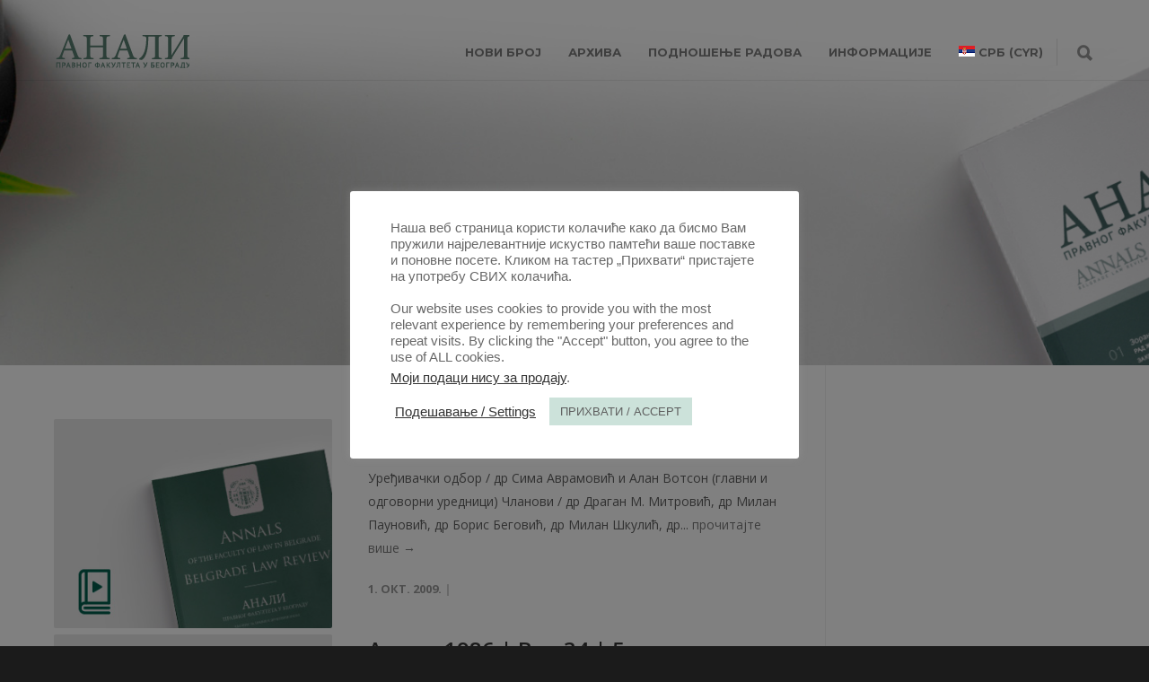

--- FILE ---
content_type: text/html; charset=UTF-8
request_url: https://anali.rs/autori/djuricin-biljana/
body_size: 31473
content:
<!doctype html>
<html lang="sr-RS">
<head>
<script src="https://code.jquery.com/jquery-3.5.1.min.js"></script>
<script type="text/javascript">
    (function(c,l,a,r,i,t,y){
        c[a]=c[a]||function(){(c[a].q=c[a].q||[]).push(arguments)};
        t=l.createElement(r);t.async=1;t.src="https://www.clarity.ms/tag/"+i;
        y=l.getElementsByTagName(r)[0];y.parentNode.insertBefore(t,y);
    })(window, document, "clarity", "script", "m89lq8zzw5");
</script>
<link rel="stylesheet" href="/wp-content/themes/unicon/framework/css/academicons.min.css">
<meta http-equiv="Content-Type" content="text/html; charset=UTF-8" />
<meta name="msvalidate.01" content="7A1739750A4C8DCDBAADFCF4E7283583" />
<!-- Mobile Specific Metas & Favicons -->
<meta name="viewport" content="width=device-width, initial-scale=1, maximum-scale=1, user-scalable=0"><link rel="shortcut icon" href="https://anali.rs/wp-content/uploads/2021/01/Anali-16.png"><link rel="apple-touch-icon" href="https://anali.rs/wp-content/uploads/2021/01/Anali-57.png"><link rel="apple-touch-icon" sizes="120x120" href="https://anali.rs/wp-content/uploads/2021/01/Anali-120.png"><link rel="apple-touch-icon" sizes="76x76" href="https://anali.rs/wp-content/uploads/2021/01/anali-76.png"><link rel="apple-touch-icon" sizes="152x152" href="https://anali.rs/wp-content/uploads/2021/01/Anali-152.png"><!-- WordPress Stuff -->
                        <script>
                            /* You can add more configuration options to webfontloader by previously defining the WebFontConfig with your options */
                            if ( typeof WebFontConfig === "undefined" ) {
                                WebFontConfig = new Object();
                            }
                            WebFontConfig['google'] = {families: ['Montserrat:100,200,300,400,500,600,700,800,900,100italic,200italic,300italic,400italic,500italic,600italic,700italic,800italic,900italic', 'Open+Sans:300,400,600,700,800,300italic,400italic,600italic,700italic,800italic&subset=latin']};

                            (function() {
                                var wf = document.createElement( 'script' );
                                wf.src = 'https://anali.rs/wp-content/themes/unicon/framework/admin/ReduxCore/assets/js/webfont.js';
                                wf.type = 'text/javascript';
                                wf.async = 'true';
                                var s = document.getElementsByTagName( 'script' )[0];
                                s.parentNode.insertBefore( wf, s );
                            })();
                        </script>
                        <meta name='robots' content='index, follow, max-image-preview:large, max-snippet:-1, max-video-preview:-1' />

	<!-- This site is optimized with the Yoast SEO plugin v26.7 - https://yoast.com/wordpress/plugins/seo/ -->
	<title>АНАЛИ | Аутор(ка) | ЂУРИЧИН Биљана</title>
	<link rel="canonical" href="https://anali.rs/autori/djuricin-biljana/" />
	<meta property="og:locale" content="sr_RS" />
	<meta property="og:type" content="article" />
	<meta property="og:title" content="АНАЛИ | Аутор(ка) | ЂУРИЧИН Биљана" />
	<meta property="og:url" content="https://anali.rs/autori/djuricin-biljana/" />
	<meta property="og:site_name" content="АНАЛИ" />
	<meta property="og:image" content="https://anali.rs/wp-content/uploads/2021/03/autori-a-logo.png" />
	<meta property="og:image:width" content="400" />
	<meta property="og:image:height" content="270" />
	<meta property="og:image:type" content="image/png" />
	<meta name="twitter:card" content="summary_large_image" />
	<meta name="twitter:site" content="@APfbu" />
	<script type="application/ld+json" class="yoast-schema-graph">{"@context":"https://schema.org","@graph":[{"@type":"CollectionPage","@id":"https://anali.rs/autori/djuricin-biljana/","url":"https://anali.rs/autori/djuricin-biljana/","name":"АНАЛИ | Аутор(ка) | ЂУРИЧИН Биљана","isPartOf":{"@id":"https://anali.rs/#website"},"primaryImageOfPage":{"@id":"https://anali.rs/autori/djuricin-biljana/#primaryimage"},"image":{"@id":"https://anali.rs/autori/djuricin-biljana/#primaryimage"},"thumbnailUrl":"https://anali.rs/wp-content/uploads/2020/08/thumb7.jpg","breadcrumb":{"@id":"https://anali.rs/autori/djuricin-biljana/#breadcrumb"},"inLanguage":"sr-RS"},{"@type":"ImageObject","inLanguage":"sr-RS","@id":"https://anali.rs/autori/djuricin-biljana/#primaryimage","url":"https://anali.rs/wp-content/uploads/2020/08/thumb7.jpg","contentUrl":"https://anali.rs/wp-content/uploads/2020/08/thumb7.jpg","width":360,"height":270},{"@type":"BreadcrumbList","@id":"https://anali.rs/autori/djuricin-biljana/#breadcrumb","itemListElement":[{"@type":"ListItem","position":1,"name":"ANALI","item":"https://anali.rs/"},{"@type":"ListItem","position":2,"name":"ЂУРИЧИН Биљана"}]},{"@type":"WebSite","@id":"https://anali.rs/#website","url":"https://anali.rs/","name":"АНАЛИ","description":"Часопис за правне и друштвене науке Правног факултета универзитета у Београду","publisher":{"@id":"https://anali.rs/#organization"},"potentialAction":[{"@type":"SearchAction","target":{"@type":"EntryPoint","urlTemplate":"https://anali.rs/?s={search_term_string}"},"query-input":{"@type":"PropertyValueSpecification","valueRequired":true,"valueName":"search_term_string"}}],"inLanguage":"sr-RS"},{"@type":"Organization","@id":"https://anali.rs/#organization","name":"Anali Pravnog fakulteta u Beogradu","url":"https://anali.rs/","logo":{"@type":"ImageObject","inLanguage":"sr-RS","@id":"https://anali.rs/#/schema/logo/image/","url":"https://anali.rs/wp-content/uploads/2020/08/APF-75-L.png","contentUrl":"https://anali.rs/wp-content/uploads/2020/08/APF-75-L.png","width":306,"height":75,"caption":"Anali Pravnog fakulteta u Beogradu"},"image":{"@id":"https://anali.rs/#/schema/logo/image/"},"sameAs":["https://www.facebook.com/analipravnog","https://x.com/APfbu","https://www.linkedin.com/company/analipravnog/","https://sr.wikipedia.org/wiki/Анали_Правног_факултета_у_Београду"]}]}</script>
	<!-- / Yoast SEO plugin. -->


<link rel="alternate" type="application/rss+xml" title="АНАЛИ &raquo; довод" href="https://anali.rs/feed/" />
<link rel="alternate" type="application/rss+xml" title="АНАЛИ &raquo; довод коментара" href="https://anali.rs/comments/feed/" />
<link rel="alternate" type="application/rss+xml" title="АНАЛИ &raquo; довод за ЂУРИЧИН Биљана Autor" href="https://anali.rs/autori/djuricin-biljana/feed/" />
		<!-- This site uses the Google Analytics by MonsterInsights plugin v9.11.1 - Using Analytics tracking - https://www.monsterinsights.com/ -->
							<script src="//www.googletagmanager.com/gtag/js?id=G-B8CYF29F12"  data-cfasync="false" data-wpfc-render="false" type="text/javascript" async></script>
			<script data-cfasync="false" data-wpfc-render="false" type="text/javascript">
				var mi_version = '9.11.1';
				var mi_track_user = true;
				var mi_no_track_reason = '';
								var MonsterInsightsDefaultLocations = {"page_location":"https:\/\/anali.rs\/autori\/djuricin-biljana\/"};
								if ( typeof MonsterInsightsPrivacyGuardFilter === 'function' ) {
					var MonsterInsightsLocations = (typeof MonsterInsightsExcludeQuery === 'object') ? MonsterInsightsPrivacyGuardFilter( MonsterInsightsExcludeQuery ) : MonsterInsightsPrivacyGuardFilter( MonsterInsightsDefaultLocations );
				} else {
					var MonsterInsightsLocations = (typeof MonsterInsightsExcludeQuery === 'object') ? MonsterInsightsExcludeQuery : MonsterInsightsDefaultLocations;
				}

								var disableStrs = [
										'ga-disable-G-B8CYF29F12',
									];

				/* Function to detect opted out users */
				function __gtagTrackerIsOptedOut() {
					for (var index = 0; index < disableStrs.length; index++) {
						if (document.cookie.indexOf(disableStrs[index] + '=true') > -1) {
							return true;
						}
					}

					return false;
				}

				/* Disable tracking if the opt-out cookie exists. */
				if (__gtagTrackerIsOptedOut()) {
					for (var index = 0; index < disableStrs.length; index++) {
						window[disableStrs[index]] = true;
					}
				}

				/* Opt-out function */
				function __gtagTrackerOptout() {
					for (var index = 0; index < disableStrs.length; index++) {
						document.cookie = disableStrs[index] + '=true; expires=Thu, 31 Dec 2099 23:59:59 UTC; path=/';
						window[disableStrs[index]] = true;
					}
				}

				if ('undefined' === typeof gaOptout) {
					function gaOptout() {
						__gtagTrackerOptout();
					}
				}
								window.dataLayer = window.dataLayer || [];

				window.MonsterInsightsDualTracker = {
					helpers: {},
					trackers: {},
				};
				if (mi_track_user) {
					function __gtagDataLayer() {
						dataLayer.push(arguments);
					}

					function __gtagTracker(type, name, parameters) {
						if (!parameters) {
							parameters = {};
						}

						if (parameters.send_to) {
							__gtagDataLayer.apply(null, arguments);
							return;
						}

						if (type === 'event') {
														parameters.send_to = monsterinsights_frontend.v4_id;
							var hookName = name;
							if (typeof parameters['event_category'] !== 'undefined') {
								hookName = parameters['event_category'] + ':' + name;
							}

							if (typeof MonsterInsightsDualTracker.trackers[hookName] !== 'undefined') {
								MonsterInsightsDualTracker.trackers[hookName](parameters);
							} else {
								__gtagDataLayer('event', name, parameters);
							}
							
						} else {
							__gtagDataLayer.apply(null, arguments);
						}
					}

					__gtagTracker('js', new Date());
					__gtagTracker('set', {
						'developer_id.dZGIzZG': true,
											});
					if ( MonsterInsightsLocations.page_location ) {
						__gtagTracker('set', MonsterInsightsLocations);
					}
										__gtagTracker('config', 'G-B8CYF29F12', {"allow_anchor":"true","forceSSL":"true","link_attribution":"true","page_path":location.pathname + location.search + location.hash} );
										window.gtag = __gtagTracker;										(function () {
						/* https://developers.google.com/analytics/devguides/collection/analyticsjs/ */
						/* ga and __gaTracker compatibility shim. */
						var noopfn = function () {
							return null;
						};
						var newtracker = function () {
							return new Tracker();
						};
						var Tracker = function () {
							return null;
						};
						var p = Tracker.prototype;
						p.get = noopfn;
						p.set = noopfn;
						p.send = function () {
							var args = Array.prototype.slice.call(arguments);
							args.unshift('send');
							__gaTracker.apply(null, args);
						};
						var __gaTracker = function () {
							var len = arguments.length;
							if (len === 0) {
								return;
							}
							var f = arguments[len - 1];
							if (typeof f !== 'object' || f === null || typeof f.hitCallback !== 'function') {
								if ('send' === arguments[0]) {
									var hitConverted, hitObject = false, action;
									if ('event' === arguments[1]) {
										if ('undefined' !== typeof arguments[3]) {
											hitObject = {
												'eventAction': arguments[3],
												'eventCategory': arguments[2],
												'eventLabel': arguments[4],
												'value': arguments[5] ? arguments[5] : 1,
											}
										}
									}
									if ('pageview' === arguments[1]) {
										if ('undefined' !== typeof arguments[2]) {
											hitObject = {
												'eventAction': 'page_view',
												'page_path': arguments[2],
											}
										}
									}
									if (typeof arguments[2] === 'object') {
										hitObject = arguments[2];
									}
									if (typeof arguments[5] === 'object') {
										Object.assign(hitObject, arguments[5]);
									}
									if ('undefined' !== typeof arguments[1].hitType) {
										hitObject = arguments[1];
										if ('pageview' === hitObject.hitType) {
											hitObject.eventAction = 'page_view';
										}
									}
									if (hitObject) {
										action = 'timing' === arguments[1].hitType ? 'timing_complete' : hitObject.eventAction;
										hitConverted = mapArgs(hitObject);
										__gtagTracker('event', action, hitConverted);
									}
								}
								return;
							}

							function mapArgs(args) {
								var arg, hit = {};
								var gaMap = {
									'eventCategory': 'event_category',
									'eventAction': 'event_action',
									'eventLabel': 'event_label',
									'eventValue': 'event_value',
									'nonInteraction': 'non_interaction',
									'timingCategory': 'event_category',
									'timingVar': 'name',
									'timingValue': 'value',
									'timingLabel': 'event_label',
									'page': 'page_path',
									'location': 'page_location',
									'title': 'page_title',
									'referrer' : 'page_referrer',
								};
								for (arg in args) {
																		if (!(!args.hasOwnProperty(arg) || !gaMap.hasOwnProperty(arg))) {
										hit[gaMap[arg]] = args[arg];
									} else {
										hit[arg] = args[arg];
									}
								}
								return hit;
							}

							try {
								f.hitCallback();
							} catch (ex) {
							}
						};
						__gaTracker.create = newtracker;
						__gaTracker.getByName = newtracker;
						__gaTracker.getAll = function () {
							return [];
						};
						__gaTracker.remove = noopfn;
						__gaTracker.loaded = true;
						window['__gaTracker'] = __gaTracker;
					})();
									} else {
										console.log("");
					(function () {
						function __gtagTracker() {
							return null;
						}

						window['__gtagTracker'] = __gtagTracker;
						window['gtag'] = __gtagTracker;
					})();
									}
			</script>
							<!-- / Google Analytics by MonsterInsights -->
		<style id='wp-img-auto-sizes-contain-inline-css' type='text/css'>
img:is([sizes=auto i],[sizes^="auto," i]){contain-intrinsic-size:3000px 1500px}
/*# sourceURL=wp-img-auto-sizes-contain-inline-css */
</style>
<link rel='stylesheet' id='wgs2-css' href='https://anali.rs/wp-content/plugins/wp-google-search/wgs2.css?ver=6.9' type='text/css' media='all' />
<link rel='stylesheet' id='wgs3-css' href='https://anali.rs/wp-content/plugins/wp-google-search/wgs3.css?ver=6.9' type='text/css' media='all' />
<style id='wp-emoji-styles-inline-css' type='text/css'>

	img.wp-smiley, img.emoji {
		display: inline !important;
		border: none !important;
		box-shadow: none !important;
		height: 1em !important;
		width: 1em !important;
		margin: 0 0.07em !important;
		vertical-align: -0.1em !important;
		background: none !important;
		padding: 0 !important;
	}
/*# sourceURL=wp-emoji-styles-inline-css */
</style>
<link rel='stylesheet' id='cookie-law-info-css' href='https://anali.rs/wp-content/plugins/cookie-law-info/legacy/public/css/cookie-law-info-public.css?ver=3.3.9.1' type='text/css' media='all' />
<link rel='stylesheet' id='cookie-law-info-gdpr-css' href='https://anali.rs/wp-content/plugins/cookie-law-info/legacy/public/css/cookie-law-info-gdpr.css?ver=3.3.9.1' type='text/css' media='all' />
<link rel='stylesheet' id='printomatic-css-css' href='https://anali.rs/wp-content/plugins/print-o-matic/css/style.css?ver=2.0' type='text/css' media='all' />
<link rel='stylesheet' id='sr7css-css' href='//anali.rs/wp-content/plugins/revslider/public/css/sr7.css?ver=6.7.40' type='text/css' media='all' />
<link rel='stylesheet' id='wpml-menu-item-0-css' href='https://anali.rs/wp-content/plugins/sitepress-multilingual-cms/templates/language-switchers/menu-item/style.min.css?ver=1' type='text/css' media='all' />
<link rel='stylesheet' id='stylesheet-css' href='https://anali.rs/wp-content/themes/unicon/style.css?ver=1' type='text/css' media='all' />
<link rel='stylesheet' id='js_composer_front-css' href='https://anali.rs/wp-content/plugins/js_composer/assets/css/js_composer.min.css?ver=8.7.2' type='text/css' media='all' />
<link rel='stylesheet' id='shortcodes-css' href='https://anali.rs/wp-content/themes/unicon/framework/css/shortcodes.css?ver=6.9' type='text/css' media='all' />
<link rel='stylesheet' id='responsive-css' href='https://anali.rs/wp-content/themes/unicon/framework/css/responsive.css?ver=6.9' type='text/css' media='all' />
<link rel='stylesheet' id='tablepress-default-css' href='https://anali.rs/wp-content/plugins/tablepress/css/build/default.css?ver=3.2.6' type='text/css' media='all' />
<script type="text/javascript" src="https://anali.rs/wp-content/plugins/google-analytics-for-wordpress/assets/js/frontend-gtag.min.js?ver=9.11.1" id="monsterinsights-frontend-script-js" async="async" data-wp-strategy="async"></script>
<script data-cfasync="false" data-wpfc-render="false" type="text/javascript" id='monsterinsights-frontend-script-js-extra'>/* <![CDATA[ */
var monsterinsights_frontend = {"js_events_tracking":"true","download_extensions":"pdf","inbound_paths":"[{\"path\":\"\\\/go\\\/\",\"label\":\"affiliate\"},{\"path\":\"\\\/recommend\\\/\",\"label\":\"affiliate\"}]","home_url":"https:\/\/anali.rs","hash_tracking":"true","v4_id":"G-B8CYF29F12"};/* ]]> */
</script>
<script type="text/javascript" src="https://anali.rs/wp-includes/js/jquery/jquery.min.js?ver=3.7.1" id="jquery-core-js"></script>
<script type="text/javascript" src="https://anali.rs/wp-includes/js/jquery/jquery-migrate.min.js?ver=3.4.1" id="jquery-migrate-js"></script>
<script type="text/javascript" id="cookie-law-info-js-extra">
/* <![CDATA[ */
var Cli_Data = {"nn_cookie_ids":[],"cookielist":[],"non_necessary_cookies":[],"ccpaEnabled":"1","ccpaRegionBased":"","ccpaBarEnabled":"1","strictlyEnabled":["necessary","obligatoire"],"ccpaType":"ccpa_gdpr","js_blocking":"1","custom_integration":"","triggerDomRefresh":"","secure_cookies":""};
var cli_cookiebar_settings = {"animate_speed_hide":"500","animate_speed_show":"500","background":"#FFF","border":"#b1a6a6c2","border_on":"","button_1_button_colour":"#cce2da","button_1_button_hover":"#a3b5ae","button_1_link_colour":"#5e5e5e","button_1_as_button":"1","button_1_new_win":"","button_2_button_colour":"#333","button_2_button_hover":"#292929","button_2_link_colour":"#444","button_2_as_button":"","button_2_hidebar":"1","button_3_button_colour":"#cce2da","button_3_button_hover":"#a3b5ae","button_3_link_colour":"#000000","button_3_as_button":"1","button_3_new_win":"","button_4_button_colour":"#000","button_4_button_hover":"#000000","button_4_link_colour":"#333333","button_4_as_button":"","button_7_button_colour":"#cce2da","button_7_button_hover":"#a3b5ae","button_7_link_colour":"#000000","button_7_as_button":"1","button_7_new_win":"","font_family":"Trebuchet MS, sans-serif","header_fix":"","notify_animate_hide":"1","notify_animate_show":"1","notify_div_id":"#cookie-law-info-bar","notify_position_horizontal":"right","notify_position_vertical":"bottom","scroll_close":"","scroll_close_reload":"1","accept_close_reload":"1","reject_close_reload":"1","showagain_tab":"","showagain_background":"#fff","showagain_border":"#000","showagain_div_id":"#cookie-law-info-again","showagain_x_position":"100px","text":"#686868","show_once_yn":"","show_once":"3000","logging_on":"","as_popup":"","popup_overlay":"1","bar_heading_text":"","cookie_bar_as":"popup","popup_showagain_position":"bottom-right","widget_position":"left"};
var log_object = {"ajax_url":"https://anali.rs/wp-admin/admin-ajax.php"};
//# sourceURL=cookie-law-info-js-extra
/* ]]> */
</script>
<script type="text/javascript" src="https://anali.rs/wp-content/plugins/cookie-law-info/legacy/public/js/cookie-law-info-public.js?ver=3.3.9.1" id="cookie-law-info-js"></script>
<script type="text/javascript" id="cookie-law-info-ccpa-js-extra">
/* <![CDATA[ */
var ccpa_data = {"opt_out_prompt":"Do you really wish to opt out?","opt_out_confirm":"Confirm","opt_out_cancel":"Cancel"};
//# sourceURL=cookie-law-info-ccpa-js-extra
/* ]]> */
</script>
<script type="text/javascript" src="https://anali.rs/wp-content/plugins/cookie-law-info/legacy/admin/modules/ccpa/assets/js/cookie-law-info-ccpa.js?ver=3.3.9.1" id="cookie-law-info-ccpa-js"></script>
<script type="text/javascript" src="//anali.rs/wp-content/plugins/revslider/public/js/libs/tptools.js?ver=6.7.40" id="tp-tools-js" async="async" data-wp-strategy="async"></script>
<script type="text/javascript" src="//anali.rs/wp-content/plugins/revslider/public/js/sr7.js?ver=6.7.40" id="sr7-js" async="async" data-wp-strategy="async"></script>
<script></script><link rel="https://api.w.org/" href="https://anali.rs/wp-json/" /><link rel="alternate" title="JSON" type="application/json" href="https://anali.rs/wp-json/wp/v2/autori/2432" /><link rel="EditURI" type="application/rsd+xml" title="RSD" href="https://anali.rs/xmlrpc.php?rsd" />
<meta name="generator" content="WordPress 6.9" />
<meta name="generator" content="WPML ver:4.8.6 stt:1,49;" />
		<script type="text/javascript">
				(function(c,l,a,r,i,t,y){
					c[a]=c[a]||function(){(c[a].q=c[a].q||[]).push(arguments)};t=l.createElement(r);t.async=1;
					t.src="https://www.clarity.ms/tag/"+i+"?ref=wordpress";y=l.getElementsByTagName(r)[0];y.parentNode.insertBefore(t,y);
				})(window, document, "clarity", "script", "m89lq8zzw5");
		</script>
		<style type="text/css">
body{ font: 400 14px Open Sans, Arial, Helvetica, sans-serif; color: #606060; line-height: 1.9;} .wrapall, .boxed-layout{ background-color: #ffffff; } body.page-template-page-blank-php{ background: #ffffff !important; } h1, .title-h1{ font: 600 28px Open Sans, Arial, Helvetica, sans-serif; color: #333333; } h2{ font: 600 24px Open Sans, Arial, Helvetica, sans-serif; color: #333333; } h3{ font: 600 18px Open Sans, Arial, Helvetica, sans-serif; color: #333333; } h4{ font: 600 16px Open Sans, Arial, Helvetica, sans-serif; color: #333333; } h5{ font: 600 15px Open Sans, Arial, Helvetica, sans-serif; color: #333333; } h6{ font: 600 16px Open Sans, Arial, Helvetica, sans-serif; color: #333333; } .title{ font-family: 'Open Sans', Arial, Helvetica, sans-serif; } h1 a, h2 a, h3 a, h4 a, h5 a, h6 a { font-weight: inherit; color: inherit; } h1 a:hover, h2 a:hover, h3 a:hover, h4 a:hover, h5 a:hover, h6 a:hover, a:hover h1, a:hover h2, a:hover h3, a:hover h4, a:hover h5, a:hover h6 { color: #043831; } a{ color: #7a7a7a; } a:hover{ color: #043831; } input[type='text'], input[type='password'], input[type='email'], input[type='tel'], input[type='date'], input[type='number'], textarea, select { font-family: Open Sans, Arial, Helvetica, sans-serif; font-size: 14px; } #sidebar .widget h3{ font: 700 14px Montserrat, Arial, Helvetica, sans-serif; color: #444444; } .container .twelve.alt.sidebar-right, .container .twelve.alt.sidebar-left, #sidebar.sidebar-right #sidebar-widgets, #sidebar.sidebar-left #sidebar-widgets{ border-color: #efefef;} #topbar{ background: #f5f5f5; color: #777777; } #topbar a{ color: #777777; } #topbar a:hover{ color: #333333; } @media only screen and (max-width: 767px) { #topbar .topbar-col1{ background: #f5f5f5; } } /* Navigation */ #navigation > ul > li > a{ font: 700 13px Montserrat, Arial, Helvetica, sans-serif; color: #777777; } #navigation > ul > li:hover > a, #navigation > ul > li > a:hover { color: #000000; } #navigation li.current-menu-item > a:hover, #navigation li.current-page-ancestor > a:hover, #navigation li.current-menu-ancestor > a:hover, #navigation li.current-menu-parent > a:hover, #navigation li.current_page_ancestor > a:hover, #navigation > ul > li.sfHover > a { color: #000000; } #navigation li.current-menu-item > a, #navigation li.current-page-ancestor > a, #navigation li.current-menu-ancestor > a, #navigation li.current-menu-parent > a, #navigation li.current_page_ancestor > a { color: #000000; } #navigation ul li:hover{ border-color: #000000; } #navigation li.current-menu-item, #navigation li.current-page-ancestor, #navigation li.current-menu-ancestor, #navigation li.current-menu-parent, #navigation li.current_page_ancestor{ border-color: #000000; } #navigation .sub-menu{ background: #161616; } #navigation .sub-menu li a{ font: 400 13px Open Sans, Arial, Helvetica, sans-serif; color: #bbbbbb; } #navigation .sub-menu li a:hover{ color: #ffffff; } #navigation .sub-menu li.current_page_item > a, #navigation .sub-menu li.current_page_item > a:hover, #navigation .sub-menu li.current-menu-item > a, #navigation .sub-menu li.current-menu-item > a:hover, #navigation .sub-menu li.current-page-ancestor > a, #navigation .sub-menu li.current-page-ancestor > a:hover, #navigation .sub-menu li.current-menu-ancestor > a, #navigation .sub-menu li.current-menu-ancestor > a:hover, #navigation .sub-menu li.current-menu-parent > a, #navigation .sub-menu li.current-menu-parent > a:hover, #navigation .sub-menu li.current_page_ancestor > a, #navigation .sub-menu li.current_page_ancestor > a:hover{ color: #ffffff; } #navigation .sub-menu li a, #navigation .sub-menu ul li a{ border-color: #4c4c4c; } #navigation > ul > li.megamenu > ul.sub-menu{ background: #161616; border-color: #000000; } #navigation > ul > li.megamenu > ul > li { border-right-color: #4c4c4c !important; } #navigation > ul > li.megamenu ul li a{ color:#bbbbbb; } #navigation > ul > li.megamenu > ul > li > a { color:#ffffff; } #navigation > ul > li.megamenu > ul ul li a:hover, #header #navigation > ul > li.megamenu > ul ul li.current-menu-item a { color: #ffffff !important; background-color: #686868 !important; } /* Header General */ #search-btn, #shopping-btn, #close-search-btn { color: #bbbbbb; } #search-btn:hover, #shopping-btn:hover, #close-search-btn:hover { color: #666666; } #slogan{ font: 400 20px Open Sans, Arial, Helvetica, sans-serif; color: #777777; margin-top: 34px; } /* Mobile Header */ #mobile-navigation{ background: #161616; } #mobile-navigation ul li a{ font: 400 13px Open Sans, Arial, Helvetica, sans-serif; color: #bbbbbb; border-bottom-color: #4c4c4c !important; } #mobile-navigation ul li a:hover, #mobile-navigation ul li a:hover [class^='fa-'], #mobile-navigation li.open > a, #mobile-navigation ul li.current-menu-item > a, #mobile-navigation ul li.current-menu-ancestor > a{ color: #ffffff; } body #mobile-navigation li.open > a [class^='fa-']{ color: #ffffff; } #mobile-navigation form, #mobile-navigation form input{ background: #2b2b2b; color: #cccccc; } #mobile-navigation form:before{ color: #cccccc; } #mobile-header{ background: #f8f8f8; height: 90px; } #mobile-navigation-btn, #mobile-cart-btn, #mobile-shopping-btn{ color: #bbbbbb; line-height: 90px; } #mobile-navigation-btn:hover, #mobile-cart-btn:hover, #mobile-shopping-btn:hover { color: #666666; } #mobile-header .logo{ margin-top: 38px; } /* Header V1 */ #header.header-v1 { height: 90px; background: #f8f8f8; } .header-v1 .logo{ margin-top: 38px; } .header-v1 #navigation > ul > li{ height: 90px; padding-top: 45px; } .header-v1 #navigation .sub-menu{ top: 90px; } .header-v1 .header-icons-divider{ line-height: 90px; background: #b7b7b7; } #header.header-v1 .widget_shopping_cart{ top: 90px; } .header-v1 #search-btn, .header-v1 #close-search-btn, .header-v1 #shopping-btn{ line-height: 90px; } .header-v1 #search-top, .header-v1 #search-top input{ height: 90px; } .header-v1 #search-top input{ color: #666666; font-family: Open Sans, Arial, Helvetica, sans-serif; } /* Header V3 */ #header.header-v3 { background: #f8f8f8; } .header-v3 .navigation-wrap{ background: #f8f8f8; border-top: 1px solid #b7b7b7; } .header-v3 .logo { margin-top: 30px; margin-bottom: 75px; } /* Header V4 */ #header.header-v4 { background: #f8f8f8; } .header-v4 .navigation-wrap{ background: #f8f8f8; border-top: 1px solid #b7b7b7; } .header-v4 .logo { margin-top: 30px; margin-bottom: 75px; } /* Transparent Header */ #transparentimage{ padding: 90px 0 0 0; } .header-is-transparent #mobile-navigation{ top: 90px; } /* Stuck */ .stuck{ background: #f8f8f8; } /* Titlebars */ .titlebar h1, .title-h1{ font: 400 22px Open Sans, Arial, Helvetica, sans-serif; color: #777777; } #fulltitle{ background: #c7c7c7; border-bottom: 0px none #efefef; } #breadcrumbs{ margin-top: 6px; } #breadcrumbs, #breadcrumbs a{ font: 400 13px Open Sans, Arial, Helvetica, sans-serif; color: #999999; } #breadcrumbs a:hover{ color: #666666; } #fullimagecenter h1, #transparentimage h1, #fullimagecenter .title-h1, #transparentimage .title-h1{ font: 700 30px Montserrat, Arial, Helvetica, sans-serif; color: #2f483f; text-transform: uppercase; letter-spacing: 1px; text-align: center; } /* Footer */ #footer .widget h3{ font: 700 13px Montserrat, Arial, Helvetica, sans-serif; color: #ffffff; } #footer{ color: #888888; border-top: 10px none #cce2da; } #footer{ background-color: #043831; } #footer a, #footer .widget ul li:after { color: #888888; } #footer a:hover, #footer .widget ul li:hover:after { color: #ffffff; } #footer .widget ul li{ border-bottom-color: #333333; } /* Copyright */ #copyright{ background: #1b1b1b; color: #777777; } #copyright a { color: #999999; } #copyright a:hover { color: #cccccc; } /* Color Accent */ .highlight{color:#cce2da !important;} ::selection{ background: #cce2da; } ::-moz-selection { background: #cce2da; } #shopping-btn span{background:#cce2da;} .blog-page .post h1 a:hover,.blog-page .post h2 a:hover{color:#cce2da;} .entry-image .entry-overlay{background:#cce2da;} .entry-quote a:hover{background:#cce2da;} .entry-link a:hover{background:#cce2da;} .blog-single .entry-tags a:hover{color:#cce2da;} .sharebox ul li a:hover{color:#cce2da;} .commentlist li.bypostauthor .comment-text{border-color: #cce2da;} #pagination .current a{background:#cce2da;} #filters ul li a:hover{color:#cce2da;} #filters ul li a.active{color:#cce2da;} #back-to-top a:hover{background-color:#cce2da;} #sidebar .widget ul li a:hover{color:#cce2da;} #sidebar .widget ul li:hover:after{color:#cce2da;} .widget_tag_cloud a:hover,.widget_product_tag_cloud a:hover{background:#cce2da;border-color:#cce2da;} .widget_portfolio .portfolio-widget-item .portfolio-overlay{background:#cce2da;} #sidebar .widget_nav_menu ul li a:hover{color:#cce2da;} #footer .widget_tag_cloud a:hover,#footer .widget_product_tag_cloud a:hover{background:#cce2da;border-color:#cce2da;} /* Shortcodes */ .box.style-2{border-top-color:#cce2da;} .box.style-4{border-color:#cce2da;} .box.style-6{background:#cce2da;} a.button,input[type=submit],button,.minti_button{background:#cce2da;border-color:#cce2da;} a.button.color-2{color:#cce2da;border-color:#cce2da;} a.button.color-3{background:#cce2da;border-color:#cce2da;} a.button.color-9{color:#cce2da;} a.button.color-6:hover{background:#cce2da;border-color:#cce2da;} a.button.color-7:hover{background:#cce2da;border-color:#cce2da;} .counter-number{color:#cce2da;} .divider-title.align-center:after, .divider-title.align-left:after { background-color:#cce2da } .divider5{border-bottom-color:#cce2da;} .dropcap.dropcap-circle{background-color:#cce2da;} .dropcap.dropcap-box{background-color:#cce2da;} .dropcap.dropcap-color{color:#cce2da;} .toggle .toggle-title.active, .color-light .toggle .toggle-title.active{ background:#cce2da; border-color: #cce2da;} .iconbox-style-1.icon-color-accent i.boxicon,.iconbox-style-2.icon-color-accent i.boxicon,.iconbox-style-3.icon-color-accent i.boxicon,.iconbox-style-8.icon-color-accent i.boxicon,.iconbox-style-9.icon-color-accent i.boxicon{color:#cce2da!important;} .iconbox-style-4.icon-color-accent i.boxicon,.iconbox-style-5.icon-color-accent i.boxicon,.iconbox-style-6.icon-color-accent i.boxicon,.iconbox-style-7.icon-color-accent i.boxicon,.flip .icon-color-accent.card .back{background:#cce2da;} .latest-blog .blog-item .blog-overlay{background:#cce2da;} .latest-blog .blog-item .blog-pic i{color:#cce2da;} .latest-blog .blog-item h4 a:hover{color:#cce2da;} .progressbar .progress-percentage{background:#cce2da;} .wpb_widgetised_column .widget ul li a:hover{color:#cce2da;} .wpb_widgetised_column .widget ul li:hover:after{color:#cce2da;} .wpb_accordion .wpb_accordion_wrapper .ui-state-active .ui-icon{background-color:#cce2da;} .wpb_accordion .wpb_accordion_wrapper .ui-state-active.wpb_accordion_header a{color:#cce2da;} .wpb_accordion .wpb_accordion_wrapper .wpb_accordion_header a:hover,.wpb_accordion .wpb_accordion_wrapper .wpb_accordion_header a:hover .ui-state-default .ui-icon{color:#cce2da;} .wpb_accordion .wpb_accordion_wrapper .wpb_accordion_header:hover .ui-icon{background-color:#cce2da!important;} .wpb_content_element.wpb_tabs .wpb_tabs_nav li.ui-tabs-active{border-bottom-color:#cce2da;} .portfolio-item h4 a:hover{ color: #cce2da; } .portfolio-filters ul li a:hover { color: #cce2da; } .portfolio-filters ul li a.active { color: #cce2da; } .portfolio-overlay-icon .portfolio-overlay{ background: #cce2da; } .portfolio-overlay-icon i{ color: #cce2da; } .portfolio-overlay-effect .portfolio-overlay{ background: #cce2da; } .portfolio-overlay-name .portfolio-overlay{ background: #cce2da; } .portfolio-detail-attributes ul li a:hover{ color: #cce2da; } a.catimage:hover .catimage-text{ background: #cce2da; } /* WooCommerce */ .products li h3{font: 400 14px Open Sans, Arial, Helvetica, sans-serif; color: #606060;} .woocommerce .button.checkout-button{background:#cce2da;border-color:#cce2da;} .woocommerce .products .onsale{background:#cce2da;} .product .onsale{background:#cce2da;} button.single_add_to_cart_button:hover{background:#cce2da;} .woocommerce-tabs > ul > li.active a{color:#cce2da;border-bottom-color:#cce2da;} p.stars a:hover{background:#cce2da;} p.stars a.active,p.stars a.active:after{background:#cce2da;} .product_list_widget a{color:#cce2da;} .woocommerce .widget_layered_nav li.chosen a{color:#cce2da!important;} .woocommerce .widget_product_categories > ul > li.current-cat > a{color:#cce2da!important;} .woocommerce .widget_product_categories > ul > li.current-cat:after{color:#cce2da!important;} .woocommerce-message{ background: #cce2da; } .bbp-topics-front ul.super-sticky .bbp-topic-title:before, .bbp-topics ul.super-sticky .bbp-topic-title:before, .bbp-topics ul.sticky .bbp-topic-title:before, .bbp-forum-content ul.sticky .bbp-topic-title:before{color: #cce2da!important; } #subscription-toggle a:hover{ background: #cce2da; } .bbp-pagination-links span.current{ background: #cce2da; } div.wpcf7-mail-sent-ok,div.wpcf7-mail-sent-ng,div.wpcf7-spam-blocked,div.wpcf7-validation-errors{ background: #cce2da; } .wpcf7-not-valid{ border-color: #cce2da !important;} .products .button.add_to_cart_button{ color: #cce2da!important; } .minti_list.color-accent li:before{ color: #cce2da!important; } .blogslider_text .post-categories li a{ background-color: #cce2da; } .minti_zooming_slider .flex-control-nav li .minti_zooming_slider_ghost { background-color: #cce2da; } .minti_carousel.pagination_numbers .owl-dots .owl-dot.active{ background-color: #cce2da; } .wpb_content_element.wpb_tour .wpb_tabs_nav li.ui-tabs-active, .color-light .wpb_content_element.wpb_tour .wpb_tabs_nav li.ui-tabs-active{ background-color: #cce2da; } .masonry_icon i{ color: #cce2da; } .woocommerce-MyAccount-navigation-link.is-active a{ color: #7a7a7a;} /* Special Font */ .font-special, .button, .counter-title, h6, .wpb_accordion .wpb_accordion_wrapper .wpb_accordion_header a, .pricing-plan .pricing-plan-head h3, a.catimage, .divider-title, button, input[type='submit'], input[type='reset'], input[type='button'], .vc_pie_chart h4, .page-404 h3, .minti_masonrygrid_item h4{ font-family: 'Montserrat', Arial, Helvetica, sans-serif; /*letter-spacing: 0px; font-weight: 700;*/} .ui-helper-reset{ line-height: 1.9; } /* User CSS from Theme Options */ #header #navigation > ul > li > a{ text-transform: uppercase; } #footer .widget h3{ text-transform: uppercase; letter-spacing: 1px; } #sidebar .widget h3{ text-transform: uppercase; letter-spacing: 1px; } #header #navigation > ul > li.megamenu > ul > li > a{ letter-spacing: 1px; font-size: 14px; } #header #navigation > li > a{ text-transform: uppercase; letter-spacing: 1px; } .postid-4815 .portfolio-detail-title, .postid-4770 .portfolio-detail-title{ display: none; } .font-special { text-transform:uppercase; } .wpb_accordion .wpb_accordion_wrapper .wpb_accordion_header a{ text-transform: uppercase; } .pricing-plan .pricing-plan-head h3{ text-transform: uppercase; font-size: 16px; } .pricing-plan .pricing-price span.pricing-amount{ font-size:42px; font-weight: 300; } .customclass1 .social-icon a{ background: #efefef; color: #333333; } .customclass1 .social-icon a:hover{ background: #1cbac8; color: #ffffff; } @media (max-width: 768px) { .hideundertablet{ display: none; } } .features-box img{ border-radius: 4px; box-shadow: 0 2px 0 0 rgba(0,0,0,.03); margin-bottom: -20px; } .borderbutton a{ border:1px solid #1cbac8 !important; padding: 10px 20px !important; margin-top: -11px !important; border-radius: 3px; margin-right: 15px !important; margin-left: 5px !important; color: #1cbac8 !important; } .borderbutton a:hover{ background: #333333 !important; border-color:#333333 !important; color:#ffffff !important; } #header.header-transparent .borderbutton a{ border: 1px solid rgba(255,255,255,0.5) !important; color: #ffffff !important; } .tp-caption a { color: #222222; border-bottom: 4px solid #1cbac8; } .tp-caption a:hover { color: #1cbac8; border-bottom-color: transparent; } .no-transform { text-transform: none; } .header-v1 #search-btn, .header-v1 #close-search-btn, .header-v1 #shopping-btn { line-height: 120px; } .vc_general { color: #afafaf !important; border: 1px solid rgba(205,205,205,0.5) !important; } .blog-page .post h2 a { font-weight: 600; font-size: 14px; text-transform: uppercase; letter-spacing: 3px; line-height: 130%; } .box.style-6 { color:#000000; } .so-taxonomy-link { break-after: right; line-height: 230%; } .arhiva-lista { padding-top: 0px; padding-right: 0px; padding-bottom: 20px; padding-left: 10px; } #lct-widget-portfolio_filter.postform { font-size:12px; width:150px; } #lct-widget-autori.postform { font-size:12px; width:150px; } a.button.color-1.small.nav-butt { border: 1px solid rgba(175,175,175,0.5) !important; padding-top: 10px; padding-right: 10px; padding-bottom: 10px; padding-left: 10px; } .gsc-control-cse.gsc-control-cse-sr { padding-top: 10px; padding-right: 10px; padding-bottom: 10px; padding-left: 0px; } .gsc-iw-id1.gsc-input-box { line-height:1.1; } .mcTagMap .mcTagMapnav { display: block; background: #ffffff; float: left; width: 100%; text-align: center; padding: 5px 0; border: 1px solid #888; } .printomatic{ float: left; } .printomatictext { float: left; margin-top: 2px; margin-left: 10px; margin-bottom: 12px; } .minti_boxedholder.arhiv_sveska { color:#000000; padding: 10px 25px 10px 25px; margin: 0px; background: #e4dbcf; border-radius:10px; border-width: 1; border-color: #e4dbcf; } #arhivnapomena { padding: 10px 25px 10px 25px; margin: 0px; } .minti_boxedholder.autori_sveska { padding: 10px 25px 10px 25px; margin: 0; background: #cce2da; border-radius:10px; border-width: 1; border-color: #cce2da; } .testimonial { border-radius: 15px; box-shadow:1px 5px 15px 5px #f5f5f5; } .sveska_list { padding-left: 15px; padding-right: 15px; } .sveska { font-size:12px; letter-spacing: 1px; border: 0px solid rgba(175,175,175,0.5) !important; padding: 1 5 1 5; font-weight: 600; } .wpb_wrapper h6 { font-size: 14px; font-weight: 400; color:#888888; } .main_navigation_title:hover, .post_pdf a:hover, .wpb_wrapper h2 a:hover, .wpb_wrapper h6 a:hover, .testimonial-wrap.wpb_content_element a:hover, .minti_boxedholder.autori_sveska.clearfix a:hover, .meta-category a:hover, .meta-category-lite a:hover, .sveska_naslovi a:hover, .sveska_naslovi_autor a:hover, .sveska_objava a:hover, .sveska_afilijacija a:hover, .sveska_doi a:hover, .sveska_objava_sub a:hover, .wpb_text_column.wpb_content_element a:hover, a.sveska:hover, .sveska_blok a:hover { color: #000000 !important; background: #cce2da; } .sveska_blok { margin-bottom:5px; } .sveska_objava_sub { font-size:12px; text-transform: uppercase; font-weight: 400; } .sveska_doi { font-size:12px; font-weight: 400; text-transform:none; } .sveska_afilijacija { display: inline-block; width:100%; font-size:12px; color: #666666; font-weight: 400; white-space: nowrap; overflow: hidden; text-overflow: ellipsis; } .sveska_kategorija_labela { font-size:12px; text-transform: uppercase; font-weight: 400; letter-spacing: 2px; } .sveska_naslovi { font-size:14px; text-transform: uppercase; font-weight: 700; margin: 0; padding: 0 0 2px 0; letter-spacing: 1px; color: #666666; } .sveska_naslovi_autor { font-size:12px; text-transform: uppercase; font-weight: 700; margin: 0px; padding: 0px; letter-spacing: 2px; color: #666666; } .sveska_autori{ line-height:140%; list-style-type: none !important; margin: 0px; padding: 0px; } .sveska_objava { font-size:12px; text-transform: uppercase; font-weight: 400; } .post_abstract { font-size:14px; text-transform: uppercase; font-weight: 700; margin: 0; padding: 0 0 10px 0; letter-spacing: 2px; color: #666666; } .post_pdf { font-size:12px; text-transform: uppercase; font-weight: 400; margin: 0 0 0 30px; padding: 15px 0 30px 0; letter-spacing: 2px; color: #666666; } .post_download { font-size:12px; text-transform: uppercase; font-weight: 400; margin: 0; padding: 0 0 1px 0; color: #666666; } #referencetxtblok li:nth-child(even) { background:#F5F5F5; } #referencetxtblok li:hover { background:#cce2da; } .wpb_content_element > ol > li > a { color:#bb0000; } .post_reference { font-size:14px; text-transform: uppercase; font-weight: 700; margin: 0; padding: 0 0 10px 0; letter-spacing: 2px; color: #666666; } .post_nagrade { font-size:14px; text-transform: uppercase; font-weight: 700; margin: 0; padding: 0 0 10px 0; letter-spacing: 2px; color: #666666; } .button.color-1.small.nav-butt { border-radius:7px; } .subtitle-portfolio{ font-size:18px; text-transform: uppercase; font-weight: 700; margin: 0; padding: 0px 0px 35px 25px; letter-spacing: 2px; color: #666666; } .lista_radova { list-style-type:decimal; font-weight: 300; font-size:14px; } .datum_radova { list-style-type: none; font-weight: 300; font-size: 11px; text-transform: uppercase; } .related-pub { font-size:14px; padding: 0px 0px 20px 25px; text-transform: uppercase; font-weight: 700; margin: 0; letter-spacing: 2px; color: #666666; } .portfolio-detail-title.sixteen.alpha.omega.columns h1 { font-size:20px; padding: 0px 0px 20px 0px; text-transform: uppercase; font-weight: 400; margin: 0; letter-spacing: 1px; color: #666666; } .meta-category-lite { padding-left:1px; font-weight: 400; } .blog-page .post h1 { font-size:20px; letter-spacing: 1px; } .main_navigation_sign { font-size:32px; } .main_navigation_title { margin-left: 7px; font-size: 12px; text-transform: uppercase; letter-spacing: 2px; } .main_navigation_subtitle { font-size: 24px; text-transform: uppercase; letter-spacing: 2px; line-height: 130%; padding: 0px 0px 30px 22px; } .entry-meta { padding: 0 0 25px 0; } .entry-meta ul li:after { margin:0 0px; } .sveska_meta { padding: 0 0 5px 0; } .sveska-category { list-style-type: none !important; padding: 0 0 0 0; } .fa.fa-chevron-left { font-size:32px; padding:0 2px 15px 0; color: #cfcfcf !important; } .fa.fa-bars { font-size:30px; padding: 19px 0 0 0; margin-top: 20px; } .header-v1 #navigation > ul { float: right; margin: 5px 0 0 0; } .urednici-title { font-size:20px; font-weight: 400; } .minti_list.plus li:before { font-size:8px; } .arhiv-naslov { font-size: 18px; text-transform: uppercase; letter-spacing: 2px; line-height: 130%; padding: 10px 0px 30px 0px; } .arhiv-podnaslov { font-size: 14px; text-transform: uppercase; font-weight: 600; letter-spacing: 2px; line-height: 130%; padding: 5px 0 5px 0; margin: 0; } .tablepress thead th, .tablepress tfoot th { background-color: #efefef; color: #5f5f5f; } .tablepress .row-hover tr:hover td { background-color: #cce2da; color: #000000; } .tablepress thead .sorting_asc, .tablepress thead .sorting_desc, .tablepress thead .sorting:hover { background-color: #bfbfbf; color: #000000; } .page-404 h2 { font-size: 50px; font-weight: 700; width: 150px; height: 150px; line-height: 150px; text-align: center; border: 10px; border-color:#999999; color: #999999; border-radius: 50%; margin: 0 auto 60px auto; } .page-404 h3 { font-size: 40px; font-weight: 700; line-height: 1.2; margin: 0; color: #999999; text-transform: uppercase; } .urednici-title img { display: inline-block; margin: 0; vertical-align: middle; border-radius: 10px; } .tablepress-id-1, .tablepress-id-2, .tablepress-id-3, .tablepress-id-4, .tablepress-id-5, .tablepress-id-6, .tablepress-id-7, .tablepress-id-8, .tablepress-id-9, .tablepress-id-10, .tablepress-id-11, .tablepress-id-12, .tablepress-id-13, .tablepress-id-14, .tablepress-id-15, .tablepress-id-16, .tablepress-id-17, .tablepress-id-18, .tablepress-id-19, .tablepress-id-20, .tablepress-id-21, .tablepress-id-22, .tablepress-id-23, .tablepress-id-24, .tablepress-id-25, .tablepress-id-26, .tablepress-id-27, .tablepress-id-28, .tablepress-id-29, .tablepress-id-30, .tablepress-id-31, .tablepress-id-32, .tablepress-id-33, .tablepress-id-34, .tablepress-id-35, .tablepress-id-36, .tablepress-id-37, .tablepress-id-38, .tablepress-id-39, .tablepress-id-40, .tablepress-id-41, .tablepress-id-42, .tablepress-id-43, .tablepress-id-44, .tablepress-id-45, .tablepress-id-46, .tablepress-id-47, .tablepress-id-48, .tablepress-id-49, .tablepress-id-50, .tablepress-id-51, .tablepress-id-52, .tablepress-id-53, .tablepress-id-54, .tablepress-id-55, .tablepress-id-56, .tablepress-id-57, .tablepress-id-58, .tablepress-id-59, .tablepress-id-60, .tablepress-id-61, .tablepress-id-62, .tablepress-id-63, .tablepress-id-64, .tablepress-id-65, .tablepress-id-66, .tablepress-id-67, .tablepress-id-68, .tablepress-id-69, .tablepress-id-70, .tablepress-id-71, .tablepress-id-72, .tablepress-id-73, .tablepress-id-74, .tablepress-id-75, .tablepress-id-76, .tablepress-id-77, .tablepress-id-78, .tablepress-id-79, .tablepress-id-80, .tablepress-id-81, .tablepress-id-82, .tablepress-id-83, .tablepress-id-84, .tablepress-id-85, .tablepress-id-86, .tablepress-id-87, .tablepress-id-88, .tablepress-id-89, .tablepress-id-90, .tablepress-id-91, .tablepress-id-92, .tablepress-id-93, .tablepress-id-94, .tablepress-id-95, .tablepress-id-96, .tablepress-id-97, .tablepress-id-98, .tablepress-id-99, .tablepress-id-100, .tablepress-id-101, .tablepress-id-102, .tablepress-id-103, .tablepress-id-104, .tablepress-id-105, .tablepress-id-106, .tablepress-id-107, .tablepress-id-108, .tablepress-id-109, .tablepress-id-110, .tablepress-id-111, .tablepress-id-112, .tablepress-id-113, .tablepress-id-114, .tablepress-id-115, .tablepress-id-116, .tablepress-id-117, .tablepress-id-118, .tablepress-id-119, .tablepress-id-120, .tablepress-id-121, .tablepress-id-122, .tablepress-id-123, .tablepress-id-124, .tablepress-id-125, .tablepress-id-126, .tablepress-id-127 { font-size: 14px; } .tablepress-id-1 .column-1, .tablepress-id-2 .column-1, .tablepress-id-5 .column-1, .tablepress-id-7 .column-1, .tablepress-id-10 .column-1, .tablepress-id-11 .column-1, .tablepress-id-13 .column-1, .tablepress-id-15 .column-1, .tablepress-id-17 .column-1, .tablepress-id-19 .column-1, .tablepress-id-21 .column-1, .tablepress-id-23 .column-1, .tablepress-id-24 .column-1, .tablepress-id-26 .column-1, .tablepress-id-28 .column-1, .tablepress-id-30 .column-1, .tablepress-id-32 .column-1, .tablepress-id-34 .column-1, .tablepress-id-36 .column-1, .tablepress-id-38 .column-1, .tablepress-id-40 .column-1, .tablepress-id-42 .column-1, .tablepress-id-44 .column-1, .tablepress-id-46 .column-1, .tablepress-id-48 .column-1, .tablepress-id-50 .column-1, .tablepress-id-52 .column-1, .tablepress-id-55 .column-1, .tablepress-id-57 .column-1, .tablepress-id-59 .column-1, .tablepress-id-61 .column-1, .tablepress-id-62 .column-1, .tablepress-id-66 .column-1, .tablepress-id-68 .column-1, .tablepress-id-70 .column-1, .tablepress-id-72 .column-1, .tablepress-id-74 .column-1, .tablepress-id-76 .column-1, .tablepress-id-78 .column-1, .tablepress-id-80 .column-1, .tablepress-id-82 .column-1, .tablepress-id-84 .column-1, .tablepress-id-86 .column-1, .tablepress-id-88 .column-1 .tablepress-id-90 .column-1, .tablepress-id-92 .column-1, .tablepress-id-94 .column-1, .tablepress-id-96 .column-1, .tablepress-id-98 .column-1, .tablepress-id-100 .column-1, .tablepress-id-102 .column-1, .tablepress-id-104 .column-1, .tablepress-id-106 .column-1, .tablepress-id-108 .column-1, .tablepress-id-110 .column-1, .tablepress-id-112 .column-1, .tablepress-id-114 .column-1, .tablepress-id-116 .column-1, .tablepress-id-118 .column-1, .tablepress-id-119 .column-1, .tablepress-id-121 .column-1, .tablepress-id-123 .column-1, .tablepress-id-125 .column-1, .tablepress-id-127 .column-1 { width: 85%; } .arhiv-napomena-naslov { font-size: 14px; font-weight: 700; letter-spacing: 2px; line-height: 1.2; margin: 0; color: #000000; text-transform: uppercase; } .arhiv-napomena-text { font-size: 14px; font-weight: 400; color: #555555; } .linkified { color:#aa0000; text-decoration:none; } .linkified:hover { color:#aa0000; text-decoration:underline; } .ai-doi:before { font-size:16px; color:#990000; } i.ai.ai-doi.ai-1x::before { color:#7f7f7f; } #separator { color:#cfcfcf; } .doilnk { text-transform:none; color:#000000; text-decoration:none; font-weight: 500; font-size: 13px; letter-spacing: 1px; } .fa-paste:before, .fa-clipboard:before { color:#cfcfcf; } .post_abstract_txt { margin-left: 30px; } .catimage-text { font-size: 18px; background:#f8f8f8; opacity: 0.6; font-weight:600; } .spacewidget2 { height:5px; } .spacewidget3 { height:22px; } #transparentimage h1, #transparentimage .title-h1 { padding-left:150px; padding-right:150px; } .shareboxcustom { padding-left:25px; color:#aaaaaa; } .sharebox.clearfix { margin-top:5px; border-top:1px solid #efefef; width:60%; } .sharebox.clearfix i{ margin-left:0px; margin-right:25px; } .wpml-ls-statics-footer.wpml-ls.wpml-ls-legacy-list-horizontal { visibility:hidden; } .redakcija_headings { padding-left:20px; } .wpb_text_column.wpb_content_element { margin-bottom:10px; } ol { counter-reset: my-awesome-counter; } ol > li { list-style: none; position: relative; } ol > li::before { counter-increment: my-awesome-counter; content: "[" counter(my-awesome-counter) "] "; position: absolute; left: -2.2em; } .meta-category-ref { visibility: hidden; height:0px; width:0px; } #subtitleblock { margin-left:25px; } @media only screen and (max-width: 959px) { #header, .sticky-wrapper{display:none;} #mobile-header{display:inherit} }@media only screen and (min-width: 768px) { #back-to-top, #back-to-top a{ display: none; opacity: 0; } }@media only screen and (min-width: 1200px) {.portfolio-detail-title.sixteen.alpha.omega.columns h1 { font-size:22px; padding: 0px 0px 20px 0px; text-transform: uppercase; font-weight: 400; margin: 0; letter-spacing: 1px; color: #666666; } .arhiva-lista { width:70%; }}@media only screen and (min-width: 960px) and (max-width: 1199px) {.arhiva-lista { width:70%; }}@media only screen and (min-width: 768px) and (max-width: 959px) {.arhiva-lista { width:80%; } #transparentimage h1, #transparentimage .title-h1 { padding-left:10px; padding-right:10px; }}@media only screen and (min-width: 480px) and (max-width: 767px) {.portfolio-detail-title.sixteen.alpha.omega.columns h1 { font-size:20px; padding: 0px 0px 20px 25px; text-transform: uppercase; font-weight: 400; margin: 0; letter-spacing: 1px; color: #666666; } .arhiva-lista { width:100%; } #transparentimage h1, #transparentimage .title-h1 { padding:0px; }}@media only screen and (max-width: 479px) {.arhiva-lista { width:100%; margin: 0px; padding: 0; } .related-pub { font-size:14px; padding: 0px 0px 20px 5px; text-transform: uppercase; font-weight: 700; margin: 0; letter-spacing: 2px; color: #666666; } .fa.fa-chevron-left { font-size:32px; padding:0 2px 15px 0; color: #cfcfcf !important; } .sveska_objava_sub { font-size:12px; text-transform: uppercase; font-weight: 400; padding: 0 3px 0 0; } .meta-category-ref { visibility: hidden; height:0px; } .sveska_objava a:hover { color: #000000; background: #efefef; } .sveska_naslovi { font-size:16px; line-height: 150%; text-transform: uppercase; font-weight: 600; margin: 0; padding: 0 0 2px 0; letter-spacing: 1px; color: #666666; } .sveska { font-weight: 400; font-size:12px; letter-spacing: 1px; border-color:#dfdfdf; border: 1px solid !important; padding: 2px 5px 2px 5px; border-radius:3px; } a.sveska:hover { color:#ffffff; background: #2f483f; } .sveska_naslovi_autor { font-size:12px; text-transform: uppercase; font-weight: 700; margin: 0; padding: 0px; letter-spacing: 2px; color: #666666; } .sveska_list { padding-left: 0; } .lista_radova { margin-left: 23px; } #fullimagecenter h1, #transparentimage h1, #fullimagecenter .title-h1, #transparentimage .title-h1 { padding-top: 15px; padding-bottom: 7px; font: 600 16px Montserrat, Arial, Helvetica, sans-serif; color: #808080; text-transform: uppercase; letter-spacing: 1px; text-align: left; } #transparentimage { background-image: url('') !important; background-color: #f5f5f5; } #content { padding-top: 30px; } .arhiva-lista li.meta-category:nth-child(odd) { margin-top:-8px; } .arhiva-lista li.meta-category:nth-child(even) { margin:-20px; padding:0; visibility:hidden; } .entry-meta { padding: 0; } .fa.fa-bars { font-size:30px; padding: 19px 0 0 0; margin-top: 20px; } .urednici-title { font-size:13px; font-weight: 400; } .divider-title.align-left a { font-size:13px; font-weight: 600; } .linkified { color:#aa0000; text-decoration:none; } .linkified:hover { color:#000000; background:#efefef; text-decoration:none; } #separator { color:#ffffff; } ul { margin-left: 17px } ol { counter-reset: my-awesome-counter; } ol > li { list-style: none; position: relative; } ol > li::before { counter-increment: my-awesome-counter; content: "[" counter(my-awesome-counter) "] "; position: absolute; left: -2.2em; } .post_pdf { margin:0px; } .post_abstract_txt { margin-left: 0px; } .book-back { font-size:18px; font-weight: 600; } .spacewidget2, .spacewidget3 { height:0px; } #transparentimage h1, #transparentimage .title-h1 { padding-left:0px; padding-right:0px; } .copyright-text.copyright-col1 { font-size:13px; } .shareboxcustom { padding-left:25px; padding-top:0px; } .sharebox.clearfix { margin-top:0px; border-top:0px; width:100%; font-size:11px; } .sharebox.clearfix i{ margin-left:0px; margin-right:12px; } .wpml-ls-statics-footer.wpml-ls.wpml-ls-legacy-list-horizontal { visibility:visible; border:none; } .redakcija_headings { padding-left:10px; } #subtitleblock { margin-left:5px; }}
</style><meta name="generator" content="Powered by WPBakery Page Builder - drag and drop page builder for WordPress."/>
<link rel="preconnect" href="https://fonts.googleapis.com">
<link rel="preconnect" href="https://fonts.gstatic.com/" crossorigin>
<script>
	window._tpt			??= {};
	window.SR7			??= {};
	_tpt.R				??= {};
	_tpt.R.fonts		??= {};
	_tpt.R.fonts.customFonts??= {};
	SR7.devMode			=  false;
	SR7.F 				??= {};
	SR7.G				??= {};
	SR7.LIB				??= {};
	SR7.E				??= {};
	SR7.E.gAddons		??= {};
	SR7.E.php 			??= {};
	SR7.E.nonce			= 'd51fd75cbd';
	SR7.E.ajaxurl		= 'https://anali.rs/wp-admin/admin-ajax.php';
	SR7.E.resturl		= 'https://anali.rs/wp-json/';
	SR7.E.slug_path		= 'revslider/revslider.php';
	SR7.E.slug			= 'revslider';
	SR7.E.plugin_url	= 'https://anali.rs/wp-content/plugins/revslider/';
	SR7.E.wp_plugin_url = 'https://anali.rs/wp-content/plugins/';
	SR7.E.revision		= '6.7.40';
	SR7.E.fontBaseUrl	= '//fonts.googleapis.com/css2?family=';
	SR7.G.breakPoints 	= [1240,1024,778,420];
	SR7.G.fSUVW 		= false;
	SR7.E.modules 		= ['module','page','slide','layer','draw','animate','srtools','canvas','defaults','carousel','navigation','media','modifiers','migration'];
	SR7.E.libs 			= ['WEBGL'];
	SR7.E.css 			= ['csslp','cssbtns','cssfilters','cssnav','cssmedia'];
	SR7.E.resources		= {};
	SR7.E.ytnc			= false;
	SR7.E.wpml			??= {};
	SR7.E.wpml.lang		= 'sr';
	SR7.JSON			??= {};
/*! Slider Revolution 7.0 - Page Processor */
!function(){"use strict";window.SR7??={},window._tpt??={},SR7.version="Slider Revolution 6.7.16",_tpt.getMobileZoom=()=>_tpt.is_mobile?document.documentElement.clientWidth/window.innerWidth:1,_tpt.getWinDim=function(t){_tpt.screenHeightWithUrlBar??=window.innerHeight;let e=SR7.F?.modal?.visible&&SR7.M[SR7.F.module.getIdByAlias(SR7.F.modal.requested)];_tpt.scrollBar=window.innerWidth!==document.documentElement.clientWidth||e&&window.innerWidth!==e.c.module.clientWidth,_tpt.winW=_tpt.getMobileZoom()*window.innerWidth-(_tpt.scrollBar||"prepare"==t?_tpt.scrollBarW??_tpt.mesureScrollBar():0),_tpt.winH=_tpt.getMobileZoom()*window.innerHeight,_tpt.winWAll=document.documentElement.clientWidth},_tpt.getResponsiveLevel=function(t,e){return SR7.G.fSUVW?_tpt.closestGE(t,window.innerWidth):_tpt.closestGE(t,_tpt.winWAll)},_tpt.mesureScrollBar=function(){let t=document.createElement("div");return t.className="RSscrollbar-measure",t.style.width="100px",t.style.height="100px",t.style.overflow="scroll",t.style.position="absolute",t.style.top="-9999px",document.body.appendChild(t),_tpt.scrollBarW=t.offsetWidth-t.clientWidth,document.body.removeChild(t),_tpt.scrollBarW},_tpt.loadCSS=async function(t,e,s){return s?_tpt.R.fonts.required[e].status=1:(_tpt.R[e]??={},_tpt.R[e].status=1),new Promise(((i,n)=>{if(_tpt.isStylesheetLoaded(t))s?_tpt.R.fonts.required[e].status=2:_tpt.R[e].status=2,i();else{const o=document.createElement("link");o.rel="stylesheet";let l="text",r="css";o["type"]=l+"/"+r,o.href=t,o.onload=()=>{s?_tpt.R.fonts.required[e].status=2:_tpt.R[e].status=2,i()},o.onerror=()=>{s?_tpt.R.fonts.required[e].status=3:_tpt.R[e].status=3,n(new Error(`Failed to load CSS: ${t}`))},document.head.appendChild(o)}}))},_tpt.addContainer=function(t){const{tag:e="div",id:s,class:i,datas:n,textContent:o,iHTML:l}=t,r=document.createElement(e);if(s&&""!==s&&(r.id=s),i&&""!==i&&(r.className=i),n)for(const[t,e]of Object.entries(n))"style"==t?r.style.cssText=e:r.setAttribute(`data-${t}`,e);return o&&(r.textContent=o),l&&(r.innerHTML=l),r},_tpt.collector=function(){return{fragment:new DocumentFragment,add(t){var e=_tpt.addContainer(t);return this.fragment.appendChild(e),e},append(t){t.appendChild(this.fragment)}}},_tpt.isStylesheetLoaded=function(t){let e=t.split("?")[0];return Array.from(document.querySelectorAll('link[rel="stylesheet"], link[rel="preload"]')).some((t=>t.href.split("?")[0]===e))},_tpt.preloader={requests:new Map,preloaderTemplates:new Map,show:function(t,e){if(!e||!t)return;const{type:s,color:i}=e;if(s<0||"off"==s)return;const n=`preloader_${s}`;let o=this.preloaderTemplates.get(n);o||(o=this.build(s,i),this.preloaderTemplates.set(n,o)),this.requests.has(t)||this.requests.set(t,{count:0});const l=this.requests.get(t);clearTimeout(l.timer),l.count++,1===l.count&&(l.timer=setTimeout((()=>{l.preloaderClone=o.cloneNode(!0),l.anim&&l.anim.kill(),void 0!==_tpt.gsap?l.anim=_tpt.gsap.fromTo(l.preloaderClone,1,{opacity:0},{opacity:1}):l.preloaderClone.classList.add("sr7-fade-in"),t.appendChild(l.preloaderClone)}),150))},hide:function(t){if(!this.requests.has(t))return;const e=this.requests.get(t);e.count--,e.count<0&&(e.count=0),e.anim&&e.anim.kill(),0===e.count&&(clearTimeout(e.timer),e.preloaderClone&&(e.preloaderClone.classList.remove("sr7-fade-in"),e.anim=_tpt.gsap.to(e.preloaderClone,.3,{opacity:0,onComplete:function(){e.preloaderClone.remove()}})))},state:function(t){if(!this.requests.has(t))return!1;return this.requests.get(t).count>0},build:(t,e="#ffffff",s="")=>{if(t<0||"off"===t)return null;const i=parseInt(t);if(t="prlt"+i,isNaN(i))return null;if(_tpt.loadCSS(SR7.E.plugin_url+"public/css/preloaders/t"+i+".css","preloader_"+t),isNaN(i)||i<6){const n=`background-color:${e}`,o=1===i||2==i?n:"",l=3===i||4==i?n:"",r=_tpt.collector();["dot1","dot2","bounce1","bounce2","bounce3"].forEach((t=>r.add({tag:"div",class:t,datas:{style:l}})));const d=_tpt.addContainer({tag:"sr7-prl",class:`${t} ${s}`,datas:{style:o}});return r.append(d),d}{let n={};if(7===i){let t;e.startsWith("#")?(t=e.replace("#",""),t=`rgba(${parseInt(t.substring(0,2),16)}, ${parseInt(t.substring(2,4),16)}, ${parseInt(t.substring(4,6),16)}, `):e.startsWith("rgb")&&(t=e.slice(e.indexOf("(")+1,e.lastIndexOf(")")).split(",").map((t=>t.trim())),t=`rgba(${t[0]}, ${t[1]}, ${t[2]}, `),t&&(n.style=`border-top-color: ${t}0.65); border-bottom-color: ${t}0.15); border-left-color: ${t}0.65); border-right-color: ${t}0.15)`)}else 12===i&&(n.style=`background:${e}`);const o=[10,0,4,2,5,9,0,4,4,2][i-6],l=_tpt.collector(),r=l.add({tag:"div",class:"sr7-prl-inner",datas:n});Array.from({length:o}).forEach((()=>r.appendChild(l.add({tag:"span",datas:{style:`background:${e}`}}))));const d=_tpt.addContainer({tag:"sr7-prl",class:`${t} ${s}`});return l.append(d),d}}},SR7.preLoader={show:(t,e)=>{"off"!==(SR7.M[t]?.settings?.pLoader?.type??"off")&&_tpt.preloader.show(e||SR7.M[t].c.module,SR7.M[t]?.settings?.pLoader??{color:"#fff",type:10})},hide:(t,e)=>{"off"!==(SR7.M[t]?.settings?.pLoader?.type??"off")&&_tpt.preloader.hide(e||SR7.M[t].c.module)},state:(t,e)=>_tpt.preloader.state(e||SR7.M[t].c.module)},_tpt.prepareModuleHeight=function(t){window.SR7.M??={},window.SR7.M[t.id]??={},"ignore"==t.googleFont&&(SR7.E.ignoreGoogleFont=!0);let e=window.SR7.M[t.id];if(null==_tpt.scrollBarW&&_tpt.mesureScrollBar(),e.c??={},e.states??={},e.settings??={},e.settings.size??={},t.fixed&&(e.settings.fixed=!0),e.c.module=document.querySelector("sr7-module#"+t.id),e.c.adjuster=e.c.module.getElementsByTagName("sr7-adjuster")[0],e.c.content=e.c.module.getElementsByTagName("sr7-content")[0],"carousel"==t.type&&(e.c.carousel=e.c.content.getElementsByTagName("sr7-carousel")[0]),null==e.c.module||null==e.c.module)return;t.plType&&t.plColor&&(e.settings.pLoader={type:t.plType,color:t.plColor}),void 0===t.plType||"off"===t.plType||SR7.preLoader.state(t.id)&&SR7.preLoader.state(t.id,e.c.module)||SR7.preLoader.show(t.id,e.c.module),_tpt.winW||_tpt.getWinDim("prepare"),_tpt.getWinDim();let s=""+e.c.module.dataset?.modal;"modal"==s||"true"==s||"undefined"!==s&&"false"!==s||(e.settings.size.fullWidth=t.size.fullWidth,e.LEV??=_tpt.getResponsiveLevel(window.SR7.G.breakPoints,t.id),t.vpt=_tpt.fillArray(t.vpt,5),e.settings.vPort=t.vpt[e.LEV],void 0!==t.el&&"720"==t.el[4]&&t.gh[4]!==t.el[4]&&"960"==t.el[3]&&t.gh[3]!==t.el[3]&&"768"==t.el[2]&&t.gh[2]!==t.el[2]&&delete t.el,e.settings.size.height=null==t.el||null==t.el[e.LEV]||0==t.el[e.LEV]||"auto"==t.el[e.LEV]?_tpt.fillArray(t.gh,5,-1):_tpt.fillArray(t.el,5,-1),e.settings.size.width=_tpt.fillArray(t.gw,5,-1),e.settings.size.minHeight=_tpt.fillArray(t.mh??[0],5,-1),e.cacheSize={fullWidth:e.settings.size?.fullWidth,fullHeight:e.settings.size?.fullHeight},void 0!==t.off&&(t.off?.t&&(e.settings.size.m??={})&&(e.settings.size.m.t=t.off.t),t.off?.b&&(e.settings.size.m??={})&&(e.settings.size.m.b=t.off.b),t.off?.l&&(e.settings.size.p??={})&&(e.settings.size.p.l=t.off.l),t.off?.r&&(e.settings.size.p??={})&&(e.settings.size.p.r=t.off.r),e.offsetPrepared=!0),_tpt.updatePMHeight(t.id,t,!0))},_tpt.updatePMHeight=(t,e,s)=>{let i=SR7.M[t];var n=i.settings.size.fullWidth?_tpt.winW:i.c.module.parentNode.offsetWidth;n=0===n||isNaN(n)?_tpt.winW:n;let o=i.settings.size.width[i.LEV]||i.settings.size.width[i.LEV++]||i.settings.size.width[i.LEV--]||n,l=i.settings.size.height[i.LEV]||i.settings.size.height[i.LEV++]||i.settings.size.height[i.LEV--]||0,r=i.settings.size.minHeight[i.LEV]||i.settings.size.minHeight[i.LEV++]||i.settings.size.minHeight[i.LEV--]||0;if(l="auto"==l?0:l,l=parseInt(l),"carousel"!==e.type&&(n-=parseInt(e.onw??0)||0),i.MP=!i.settings.size.fullWidth&&n<o||_tpt.winW<o?Math.min(1,n/o):1,e.size.fullScreen||e.size.fullHeight){let t=parseInt(e.fho)||0,s=(""+e.fho).indexOf("%")>-1;e.newh=_tpt.winH-(s?_tpt.winH*t/100:t)}else e.newh=i.MP*Math.max(l,r);if(e.newh+=(parseInt(e.onh??0)||0)+(parseInt(e.carousel?.pt)||0)+(parseInt(e.carousel?.pb)||0),void 0!==e.slideduration&&(e.newh=Math.max(e.newh,parseInt(e.slideduration)/3)),e.shdw&&_tpt.buildShadow(e.id,e),i.c.adjuster.style.height=e.newh+"px",i.c.module.style.height=e.newh+"px",i.c.content.style.height=e.newh+"px",i.states.heightPrepared=!0,i.dims??={},i.dims.moduleRect=i.c.module.getBoundingClientRect(),i.c.content.style.left="-"+i.dims.moduleRect.left+"px",!i.settings.size.fullWidth)return s&&requestAnimationFrame((()=>{n!==i.c.module.parentNode.offsetWidth&&_tpt.updatePMHeight(e.id,e)})),void _tpt.bgStyle(e.id,e,window.innerWidth==_tpt.winW,!0);_tpt.bgStyle(e.id,e,window.innerWidth==_tpt.winW,!0),requestAnimationFrame((function(){s&&requestAnimationFrame((()=>{n!==i.c.module.parentNode.offsetWidth&&_tpt.updatePMHeight(e.id,e)}))})),i.earlyResizerFunction||(i.earlyResizerFunction=function(){requestAnimationFrame((function(){_tpt.getWinDim(),_tpt.moduleDefaults(e.id,e),_tpt.updateSlideBg(t,!0)}))},window.addEventListener("resize",i.earlyResizerFunction))},_tpt.buildShadow=function(t,e){let s=SR7.M[t];null==s.c.shadow&&(s.c.shadow=document.createElement("sr7-module-shadow"),s.c.shadow.classList.add("sr7-shdw-"+e.shdw),s.c.content.appendChild(s.c.shadow))},_tpt.bgStyle=async(t,e,s,i,n)=>{const o=SR7.M[t];if((e=e??o.settings).fixed&&!o.c.module.classList.contains("sr7-top-fixed")&&(o.c.module.classList.add("sr7-top-fixed"),o.c.module.style.position="fixed",o.c.module.style.width="100%",o.c.module.style.top="0px",o.c.module.style.left="0px",o.c.module.style.pointerEvents="none",o.c.module.style.zIndex=5e3,o.c.content.style.pointerEvents="none"),null==o.c.bgcanvas){let t=document.createElement("sr7-module-bg"),l=!1;if("string"==typeof e?.bg?.color&&e?.bg?.color.includes("{"))if(_tpt.gradient&&_tpt.gsap)e.bg.color=_tpt.gradient.convert(e.bg.color);else try{let t=JSON.parse(e.bg.color);(t?.orig||t?.string)&&(e.bg.color=JSON.parse(e.bg.color))}catch(t){return}let r="string"==typeof e?.bg?.color?e?.bg?.color||"transparent":e?.bg?.color?.string??e?.bg?.color?.orig??e?.bg?.color?.color??"transparent";if(t.style["background"+(String(r).includes("grad")?"":"Color")]=r,("transparent"!==r||n)&&(l=!0),o.offsetPrepared&&(t.style.visibility="hidden"),e?.bg?.image?.src&&(t.style.backgroundImage=`url(${e?.bg?.image.src})`,t.style.backgroundSize=""==(e.bg.image?.size??"")?"cover":e.bg.image.size,t.style.backgroundPosition=e.bg.image.position,t.style.backgroundRepeat=""==e.bg.image.repeat||null==e.bg.image.repeat?"no-repeat":e.bg.image.repeat,l=!0),!l)return;o.c.bgcanvas=t,e.size.fullWidth?t.style.width=_tpt.winW-(s&&_tpt.winH<document.body.offsetHeight?_tpt.scrollBarW:0)+"px":i&&(t.style.width=o.c.module.offsetWidth+"px"),e.sbt?.use?o.c.content.appendChild(o.c.bgcanvas):o.c.module.appendChild(o.c.bgcanvas)}o.c.bgcanvas.style.height=void 0!==e.newh?e.newh+"px":("carousel"==e.type?o.dims.module.h:o.dims.content.h)+"px",o.c.bgcanvas.style.left=!s&&e.sbt?.use||o.c.bgcanvas.closest("SR7-CONTENT")?"0px":"-"+(o?.dims?.moduleRect?.left??0)+"px"},_tpt.updateSlideBg=function(t,e){const s=SR7.M[t];let i=s.settings;s?.c?.bgcanvas&&(i.size.fullWidth?s.c.bgcanvas.style.width=_tpt.winW-(e&&_tpt.winH<document.body.offsetHeight?_tpt.scrollBarW:0)+"px":preparing&&(s.c.bgcanvas.style.width=s.c.module.offsetWidth+"px"))},_tpt.moduleDefaults=(t,e)=>{let s=SR7.M[t];null!=s&&null!=s.c&&null!=s.c.module&&(s.dims??={},s.dims.moduleRect=s.c.module.getBoundingClientRect(),s.c.content.style.left="-"+s.dims.moduleRect.left+"px",s.c.content.style.width=_tpt.winW-_tpt.scrollBarW+"px","carousel"==e.type&&(s.c.module.style.overflow="visible"),_tpt.bgStyle(t,e,window.innerWidth==_tpt.winW))},_tpt.getOffset=t=>{var e=t.getBoundingClientRect(),s=window.pageXOffset||document.documentElement.scrollLeft,i=window.pageYOffset||document.documentElement.scrollTop;return{top:e.top+i,left:e.left+s}},_tpt.fillArray=function(t,e){let s,i;t=Array.isArray(t)?t:[t];let n=Array(e),o=t.length;for(i=0;i<t.length;i++)n[i+(e-o)]=t[i],null==s&&"#"!==t[i]&&(s=t[i]);for(let t=0;t<e;t++)void 0!==n[t]&&"#"!=n[t]||(n[t]=s),s=n[t];return n},_tpt.closestGE=function(t,e){let s=Number.MAX_VALUE,i=-1;for(let n=0;n<t.length;n++)t[n]-1>=e&&t[n]-1-e<s&&(s=t[n]-1-e,i=n);return++i}}();</script>
<noscript><style> .wpb_animate_when_almost_visible { opacity: 1; }</style></noscript></head>

<body class="archive tax-autori term-djuricin-biljana term-2432 wp-theme-unicon smooth-scroll header-is-transparent  pagescroll wpb-js-composer js-comp-ver-8.7.2 vc_responsive" itemscope itemtype="https://schema.org/WebPage">

	<div class="site-wrapper wrapall">

	
<header id="header" class="header header-v1 header-v1-only clearfix header-transparent darkheader">
		
	<div class="container">
	
		<div id="logo-navigation" class="sixteen columns">
			
			<div id="logo" class="logo">
									<a href="https://anali.rs/"><img src="https://anali.rs/wp-content/uploads/2020/10/APF-153x38-zeleni-S.png" alt="АНАЛИ" class="logo_standard" /></a>
					<a href="https://anali.rs/"><img src="https://anali.rs/wp-content/uploads/2020/10/APF-153x38-beli-S.png" alt="АНАЛИ" class="logo_transparent" /></a>					<a href="https://anali.rs/"><img src="https://anali.rs/wp-content/uploads/2020/10/APF-302x75-zeleni-S.png" width="153" height="38" alt="АНАЛИ" class="logo_retina" /></a>					<a href="https://anali.rs/"><img src="https://anali.rs/wp-content/uploads/2020/10/APF-302x75-beli-S.png" width="153" height="38" alt="АНАЛИ" class="logo_retina_transparent" /></a>							</div>

			<div id="navigation" class="clearfix">			
				<div class="header-icons">
									<div class="header-icons-divider"></div>
													<a href="#" id="search-btn"><i class="icon-minti-search"></i></a>
								
								</div>	

				<ul id="nav" class="menu"><li id="menu-item-22516" class="menu-item menu-item-type-custom menu-item-object-custom menu-item-22516"><a href="/arhiva/anali-2025-vol-73-4/">НОВИ БРОЈ</a></li>
<li id="menu-item-28416" class="menu-item menu-item-type-custom menu-item-object-custom menu-item-has-children menu-item-28416"><a href="/arhiva/">Архива</a>
<ul class="sub-menu">
	<li id="menu-item-24381" class="menu-item menu-item-type-post_type menu-item-object-page menu-item-has-children menu-item-24381"><a href="https://anali.rs/arhiv/">АРХИВ ПДН | 1906-1949</a>
	<ul class="sub-menu">
		<li id="menu-item-24382" class="menu-item menu-item-type-custom menu-item-object-custom menu-item-has-children menu-item-24382"><a href="/arhiva/dekada-1900/">1906-1909 | 1-7</a>
		<ul class="sub-menu">
			<li id="menu-item-25708" class="menu-item menu-item-type-custom menu-item-object-custom menu-item-25708"><a href="/arhiva/arhiv-1906/">1906 | Коло 1 | 1-2</a></li>
			<li id="menu-item-25709" class="menu-item menu-item-type-custom menu-item-object-custom menu-item-25709"><a href="/arhiva/arhiv-1907/">1907 | Коло 1 | 3</a></li>
			<li id="menu-item-25710" class="menu-item menu-item-type-custom menu-item-object-custom menu-item-25710"><a href="/arhiva/arhiv-1908/">1908 | Коло 1 | 4-5</a></li>
			<li id="menu-item-25711" class="menu-item menu-item-type-custom menu-item-object-custom menu-item-25711"><a href="/arhiva/arhiv-1909/">1909 | Коло 1 | 6-7</a></li>
		</ul>
</li>
		<li id="menu-item-24383" class="menu-item menu-item-type-custom menu-item-object-custom menu-item-has-children menu-item-24383"><a href="/arhiva/dekada-1910/">1910-1914 | 8-17</a>
		<ul class="sub-menu">
			<li id="menu-item-25712" class="menu-item menu-item-type-custom menu-item-object-custom menu-item-25712"><a href="/arhiva/arhiv-1910/">1910 | Коло 1 | 8-9</a></li>
			<li id="menu-item-25713" class="menu-item menu-item-type-custom menu-item-object-custom menu-item-25713"><a href="/arhiva/arhiv-1911/">1911 | Коло 1 | 10-11</a></li>
			<li id="menu-item-25714" class="menu-item menu-item-type-custom menu-item-object-custom menu-item-25714"><a href="/arhiva/arhiv-1912/">1912 | Коло 1 | 12-13</a></li>
			<li id="menu-item-25715" class="menu-item menu-item-type-custom menu-item-object-custom menu-item-25715"><a href="/arhiva/arhiv-1913/">1913 | Коло 1 | 14-15</a></li>
			<li id="menu-item-25716" class="menu-item menu-item-type-custom menu-item-object-custom menu-item-25716"><a href="/arhiva/arhiv-1914/">1914 | Коло 1 | 16-17</a></li>
		</ul>
</li>
		<li id="menu-item-24384" class="menu-item menu-item-type-custom menu-item-object-custom menu-item-has-children menu-item-24384"><a href="/arhiva/dekada-1920/">1920-1929 | 18-36</a>
		<ul class="sub-menu">
			<li id="menu-item-25717" class="menu-item menu-item-type-custom menu-item-object-custom menu-item-25717"><a href="/arhiva/arhiv-1920/">1920 | Коло 2 | 18</a></li>
			<li id="menu-item-25718" class="menu-item menu-item-type-custom menu-item-object-custom menu-item-25718"><a href="/arhiva/arhiv-1921/">1921 | Коло 2 | 19-20</a></li>
			<li id="menu-item-25719" class="menu-item menu-item-type-custom menu-item-object-custom menu-item-25719"><a href="/arhiva/arhiv-1922/">1922 | Коло 2 | 21-22</a></li>
			<li id="menu-item-25720" class="menu-item menu-item-type-custom menu-item-object-custom menu-item-25720"><a href="/arhiva/arhiv-1923/">1923 | Коло 2 | 23-24</a></li>
			<li id="menu-item-25721" class="menu-item menu-item-type-custom menu-item-object-custom menu-item-25721"><a href="/arhiva/arhiv-1924/">1924 | Коло 2 | 25-26</a></li>
			<li id="menu-item-25722" class="menu-item menu-item-type-custom menu-item-object-custom menu-item-25722"><a href="/arhiva/arhiv-1925/">1925 | Коло 2 | 27-28</a></li>
			<li id="menu-item-25723" class="menu-item menu-item-type-custom menu-item-object-custom menu-item-25723"><a href="/arhiva/arhiv-1926/">1926 | Коло 2 | 29-30</a></li>
			<li id="menu-item-25724" class="menu-item menu-item-type-custom menu-item-object-custom menu-item-25724"><a href="/arhiva/arhiv-1927/">1927 | Коло 2 | 31-32</a></li>
			<li id="menu-item-25725" class="menu-item menu-item-type-custom menu-item-object-custom menu-item-25725"><a href="/arhiva/arhiv-1928/">1928 | Коло 2 | 33-34</a></li>
			<li id="menu-item-25726" class="menu-item menu-item-type-custom menu-item-object-custom menu-item-25726"><a href="/arhiva/arhiv-1929/">1929 | Коло 2 | 35-36</a></li>
		</ul>
</li>
		<li id="menu-item-24385" class="menu-item menu-item-type-custom menu-item-object-custom menu-item-has-children menu-item-24385"><a href="/arhiva/dekada-1930/">1930-1939 | 37-56</a>
		<ul class="sub-menu">
			<li id="menu-item-25727" class="menu-item menu-item-type-custom menu-item-object-custom menu-item-25727"><a href="/arhiva/arhiv-1930/">1930 | Коло 2 | 37-38</a></li>
			<li id="menu-item-25728" class="menu-item menu-item-type-custom menu-item-object-custom menu-item-25728"><a href="/arhiva/arhiv-1931/">1931 | Коло 2 | 39-40</a></li>
			<li id="menu-item-25729" class="menu-item menu-item-type-custom menu-item-object-custom menu-item-25729"><a href="/arhiva/arhiv-1932/">1932 | Коло 2 | 41-42</a></li>
			<li id="menu-item-25730" class="menu-item menu-item-type-custom menu-item-object-custom menu-item-25730"><a href="/arhiva/arhiv-1933/">1933 | Коло 2 | 43-44</a></li>
			<li id="menu-item-25731" class="menu-item menu-item-type-custom menu-item-object-custom menu-item-25731"><a href="/arhiva/arhiv-1934/">1934 | Коло 2 | 45-46</a></li>
			<li id="menu-item-25732" class="menu-item menu-item-type-custom menu-item-object-custom menu-item-25732"><a href="/arhiva/arhiv-1935/">1935 | Коло 2 | 47-48</a></li>
			<li id="menu-item-25733" class="menu-item menu-item-type-custom menu-item-object-custom menu-item-25733"><a href="/arhiva/arhiv-1936/">1936 | Коло 2 | 49-50</a></li>
			<li id="menu-item-25734" class="menu-item menu-item-type-custom menu-item-object-custom menu-item-25734"><a href="/arhiva/arhiv-1937/">1937 | Коло 2 | 51-52</a></li>
			<li id="menu-item-25735" class="menu-item menu-item-type-custom menu-item-object-custom menu-item-25735"><a href="/arhiva/arhiv-1938/">1938 | Коло 2 | 53-54</a></li>
			<li id="menu-item-25736" class="menu-item menu-item-type-custom menu-item-object-custom menu-item-25736"><a href="/arhiva/arhiv-1939/">1939 | Коло 2 | 55-56</a></li>
		</ul>
</li>
		<li id="menu-item-25552" class="menu-item menu-item-type-custom menu-item-object-custom menu-item-has-children menu-item-25552"><a href="/arhiva/dekada-1940/">1940-1949 | 57-65</a>
		<ul class="sub-menu">
			<li id="menu-item-25737" class="menu-item menu-item-type-custom menu-item-object-custom menu-item-25737"><a href="/arhiva/arhiv-1940/">1940 | Коло 2 | 57-58</a></li>
			<li id="menu-item-25768" class="menu-item menu-item-type-custom menu-item-object-custom menu-item-25768"><a href="/arhiva/arhiv-1941/">1941 | Коло 2 | 59</a></li>
			<li id="menu-item-25769" class="menu-item menu-item-type-custom menu-item-object-custom menu-item-25769"><a href="/arhiva/arhiv-1945/">1945 | Коло 2 | 60</a></li>
			<li id="menu-item-25770" class="menu-item menu-item-type-custom menu-item-object-custom menu-item-25770"><a href="/arhiva/arhiv-1946/">1946 | Коло 2 | 61</a></li>
			<li id="menu-item-25830" class="menu-item menu-item-type-custom menu-item-object-custom menu-item-25830"><a href="/arhiva/arhiv-1947/">1947 | Коло 3 | 62</a></li>
			<li id="menu-item-25852" class="menu-item menu-item-type-custom menu-item-object-custom menu-item-25852"><a href="/arhiva/arhiv-1948/">1948 | Коло 3 | 63</a></li>
			<li id="menu-item-25853" class="menu-item menu-item-type-custom menu-item-object-custom menu-item-25853"><a href="/arhiva/arhiv-1949/">1949 | Коло 3 | 64</a></li>
		</ul>
</li>
	</ul>
</li>
	<li id="menu-item-16723" class="menu-item menu-item-type-post_type menu-item-object-page menu-item-has-children menu-item-16723"><a href="https://anali.rs/arhiva-idx/">АНАЛИ | 1953 &#8211;</a>
	<ul class="sub-menu">
		<li id="menu-item-17113" class="menu-item menu-item-type-custom menu-item-object-custom menu-item-has-children menu-item-17113"><a href="/arhiva/dekada-1950/">1953-1959 | 1-7</a>
		<ul class="sub-menu">
			<li id="menu-item-18431" class="menu-item menu-item-type-custom menu-item-object-custom menu-item-18431"><a href="/arhiva/anali-1953-vol-1/">1953 | Вол 1</a></li>
			<li id="menu-item-18432" class="menu-item menu-item-type-custom menu-item-object-custom menu-item-18432"><a href="/arhiva/anali-1954-vol-2/">1954 | Вол 2</a></li>
			<li id="menu-item-18433" class="menu-item menu-item-type-custom menu-item-object-custom menu-item-18433"><a href="/arhiva/anali-1955-vol-3/">1955 | Вол 3</a></li>
			<li id="menu-item-18434" class="menu-item menu-item-type-custom menu-item-object-custom menu-item-18434"><a href="/arhiva/anali-1956-vol-4/">1956 | Вол 4</a></li>
			<li id="menu-item-18435" class="menu-item menu-item-type-custom menu-item-object-custom menu-item-18435"><a href="/arhiva/anali-1957-vol-5/">1957 | Вол5</a></li>
			<li id="menu-item-18436" class="menu-item menu-item-type-custom menu-item-object-custom menu-item-18436"><a href="/arhiva/anali-1958-vol-6/">1958 | Вол 6</a></li>
			<li id="menu-item-18437" class="menu-item menu-item-type-custom menu-item-object-custom menu-item-18437"><a href="/arhiva/anali-1959-vol-7/">1959 | Вол 7</a></li>
		</ul>
</li>
		<li id="menu-item-17112" class="menu-item menu-item-type-custom menu-item-object-custom menu-item-has-children menu-item-17112"><a href="/arhiva/dekada-1960/">1960-1969 | 8-17 <font style="color:red">✲</font></a>
		<ul class="sub-menu">
			<li id="menu-item-18438" class="menu-item menu-item-type-custom menu-item-object-custom menu-item-18438"><a href="/arhiva/anali-1960-vol-8/">1960 | Вол 8</a></li>
			<li id="menu-item-18439" class="menu-item menu-item-type-custom menu-item-object-custom menu-item-18439"><a href="/arhiva/anali-1961-vol-9/">1961 | Вол 9 <font style="color:red">✲</font></a></li>
			<li id="menu-item-18440" class="menu-item menu-item-type-custom menu-item-object-custom menu-item-18440"><a href="/arhiva/anali-1962-vol-10/">1962 | Вол 10 <font style="color:red">✲</font></a></li>
			<li id="menu-item-18441" class="menu-item menu-item-type-custom menu-item-object-custom menu-item-18441"><a href="/arhiva/anali-1963-vol-11/">1963 | Вол 11</a></li>
			<li id="menu-item-18442" class="menu-item menu-item-type-custom menu-item-object-custom menu-item-18442"><a href="/arhiva/anali-1964-vol-12/">1964 | Вол 12</a></li>
			<li id="menu-item-18443" class="menu-item menu-item-type-custom menu-item-object-custom menu-item-18443"><a href="/arhiva/anali-1965-vol-13/">1965 | Вол 13</a></li>
			<li id="menu-item-18444" class="menu-item menu-item-type-custom menu-item-object-custom menu-item-18444"><a href="/arhiva/anali-1966-vol-14/">1966 | Вол 14</a></li>
			<li id="menu-item-18445" class="menu-item menu-item-type-custom menu-item-object-custom menu-item-18445"><a href="/arhiva/anali-1967-vol-15/">1967 | Вол 15</a></li>
			<li id="menu-item-18446" class="menu-item menu-item-type-custom menu-item-object-custom menu-item-18446"><a href="/arhiva/anali-1968-vol-16/">1968 | Вол 16</a></li>
			<li id="menu-item-18447" class="menu-item menu-item-type-custom menu-item-object-custom menu-item-18447"><a href="/arhiva/anali-1969-vol-17/">1969 | Вол 17</a></li>
		</ul>
</li>
		<li id="menu-item-17111" class="menu-item menu-item-type-custom menu-item-object-custom menu-item-has-children menu-item-17111"><a href="/arhiva/dekada-1970/">1970-1979 | 18-27 <font style="color:red">✲</font></a>
		<ul class="sub-menu">
			<li id="menu-item-18448" class="menu-item menu-item-type-custom menu-item-object-custom menu-item-18448"><a href="/arhiva/anali-1970-vol-18/">1970 | Вол 18</a></li>
			<li id="menu-item-18449" class="menu-item menu-item-type-custom menu-item-object-custom menu-item-18449"><a href="/arhiva/anali-1971-vol-19/">1971 | Вол 19 <font style="color:red">✲</font></a></li>
			<li id="menu-item-18450" class="menu-item menu-item-type-custom menu-item-object-custom menu-item-18450"><a href="/arhiva/anali-1972-vol-20/">1972 | Вол 20 <font style="color:red">✲</font></a></li>
			<li id="menu-item-18451" class="menu-item menu-item-type-custom menu-item-object-custom menu-item-18451"><a href="/arhiva/anali-1973-vol-21/">1973 | Вол 21</a></li>
			<li id="menu-item-18452" class="menu-item menu-item-type-custom menu-item-object-custom menu-item-18452"><a href="/arhiva/anali-1974-vol-22/">1974 | Вол 22</a></li>
			<li id="menu-item-18453" class="menu-item menu-item-type-custom menu-item-object-custom menu-item-18453"><a href="/arhiva/anali-1975-vol-23/">1975 | Вол 23</a></li>
			<li id="menu-item-18454" class="menu-item menu-item-type-custom menu-item-object-custom menu-item-18454"><a href="/arhiva/anali-1976-vol-24/">1976 | Вол 24</a></li>
			<li id="menu-item-18455" class="menu-item menu-item-type-custom menu-item-object-custom menu-item-18455"><a href="/arhiva/anali-1977-vol-25/">1977 | Вол 25</a></li>
			<li id="menu-item-18456" class="menu-item menu-item-type-custom menu-item-object-custom menu-item-18456"><a href="/arhiva/anali-1978-vol-26/">1978 | Вол 26</a></li>
			<li id="menu-item-18457" class="menu-item menu-item-type-custom menu-item-object-custom menu-item-18457"><a href="/arhiva/anali-1979-vol-27/">1979 | Вол 27</a></li>
		</ul>
</li>
		<li id="menu-item-17109" class="menu-item menu-item-type-custom menu-item-object-custom menu-item-has-children menu-item-17109"><a href="/arhiva/dekada-1980/">1980-1989 | 28-37 <font style="color:red">✲</font></a>
		<ul class="sub-menu">
			<li id="menu-item-18338" class="menu-item menu-item-type-custom menu-item-object-custom menu-item-18338"><a href="/arhiva/anali-1980-vol-28/">1980 | Вол 28</a></li>
			<li id="menu-item-18339" class="menu-item menu-item-type-custom menu-item-object-custom menu-item-18339"><a href="/arhiva/anali-1981-vol-29/">1981 | Вол 29</a></li>
			<li id="menu-item-18340" class="menu-item menu-item-type-custom menu-item-object-custom menu-item-18340"><a href="/arhiva/anali-1982-vol-30/">1982 | Вол 30 <font style="color:red">✲</font></a></li>
			<li id="menu-item-18341" class="menu-item menu-item-type-custom menu-item-object-custom menu-item-18341"><a href="/arhiva/anali-1983-vol-31/">1983 | Вол 31 <font style="color:red">✲</font></a></li>
			<li id="menu-item-18342" class="menu-item menu-item-type-custom menu-item-object-custom menu-item-18342"><a href="/arhiva/anali-1984-vol-32/">1984 | Вол 32</a></li>
			<li id="menu-item-18343" class="menu-item menu-item-type-custom menu-item-object-custom menu-item-18343"><a href="/arhiva/anali-1985-vol-33/">1985 | Вол 33</a></li>
			<li id="menu-item-18344" class="menu-item menu-item-type-custom menu-item-object-custom menu-item-18344"><a href="/arhiva/anali-1986-vol-34/">1986 | Вол 34</a></li>
			<li id="menu-item-18508" class="menu-item menu-item-type-custom menu-item-object-custom menu-item-18508"><a href="/arhiva/anali-1987-vol-35/">1987 | Вол 35</a></li>
			<li id="menu-item-18509" class="menu-item menu-item-type-custom menu-item-object-custom menu-item-18509"><a href="/arhiva/anali-1988-vol-36/">1988 | Вол 36</a></li>
			<li id="menu-item-18510" class="menu-item menu-item-type-custom menu-item-object-custom menu-item-18510"><a href="/arhiva/anali-1989-vol-37/">1989 | Вол 37</a></li>
		</ul>
</li>
		<li id="menu-item-17110" class="menu-item menu-item-type-custom menu-item-object-custom menu-item-has-children menu-item-17110"><a href="/arhiva/dekada-1990/">1990-1999 | 38-47 <font style="color:red">✲</font></a>
		<ul class="sub-menu">
			<li id="menu-item-18458" class="menu-item menu-item-type-custom menu-item-object-custom menu-item-18458"><a href="/arhiva/anali-1990-vol-38/">1990 | Вол 38</a></li>
			<li id="menu-item-18459" class="menu-item menu-item-type-custom menu-item-object-custom menu-item-18459"><a href="/arhiva/anali-1991-vol-39/">1991 | Вол 39</a></li>
			<li id="menu-item-18460" class="menu-item menu-item-type-custom menu-item-object-custom menu-item-18460"><a href="/arhiva/anali-1992-vol-40/">1992 | Вол 40 <font style="color:red">✲</font></a></li>
			<li id="menu-item-18461" class="menu-item menu-item-type-custom menu-item-object-custom menu-item-18461"><a href="/arhiva/anali-1993-vol-41/">1993 | Вол 41 <font style="color:red">✲</font></a></li>
			<li id="menu-item-18462" class="menu-item menu-item-type-custom menu-item-object-custom menu-item-18462"><a href="/arhiva/anali-1994-vol-42/">1994 | Вол 42 <font style="color:red">✲</font></a></li>
			<li id="menu-item-18463" class="menu-item menu-item-type-custom menu-item-object-custom menu-item-18463"><a href="/arhiva/anali-1995-vol-43/">1995 | Вол 43</a></li>
			<li id="menu-item-18464" class="menu-item menu-item-type-custom menu-item-object-custom menu-item-18464"><a href="/arhiva/anali-1996-vol-44/">1996 | Вол 44 <font style="color:red">✲</font></a></li>
			<li id="menu-item-18465" class="menu-item menu-item-type-custom menu-item-object-custom menu-item-18465"><a href="/arhiva/anali-1997-vol-45/">1997 | Вол 45</a></li>
			<li id="menu-item-18466" class="menu-item menu-item-type-custom menu-item-object-custom menu-item-18466"><a href="/arhiva/anali-1998-vol-46/">1998 | Вол 46</a></li>
			<li id="menu-item-20073" class="menu-item menu-item-type-custom menu-item-object-custom menu-item-20073"><a href="/arhiva/anali-1999-vol-47/">1999 | Вол 47</a></li>
		</ul>
</li>
		<li id="menu-item-17114" class="menu-item menu-item-type-custom menu-item-object-custom menu-item-has-children menu-item-17114"><a href="/arhiva/dekada-2000/">2000-2009 | 48-57 <font style="color:red">✲</font></a>
		<ul class="sub-menu">
			<li id="menu-item-18467" class="menu-item menu-item-type-custom menu-item-object-custom menu-item-18467"><a href="/arhiva/anali-2000-vol-48/">2000 | Вол 48</a></li>
			<li id="menu-item-18468" class="menu-item menu-item-type-custom menu-item-object-custom menu-item-18468"><a href="/arhiva/anali-2001-vol-49/">2001 | Вол 49 <font style="color:red">✲</font></a></li>
			<li id="menu-item-18469" class="menu-item menu-item-type-custom menu-item-object-custom menu-item-18469"><a href="/arhiva/anali-2002-vol-50/">2002 | Вол 50</a></li>
			<li id="menu-item-18470" class="menu-item menu-item-type-custom menu-item-object-custom menu-item-18470"><a href="/arhiva/anali-2003-vol-51/">2003 | Вол 51</a></li>
			<li id="menu-item-18471" class="menu-item menu-item-type-custom menu-item-object-custom menu-item-18471"><a href="/arhiva/anali-2004-vol-52/">2004 | Вол 52</a></li>
			<li id="menu-item-18472" class="menu-item menu-item-type-custom menu-item-object-custom menu-item-18472"><a href="/arhiva/anali-2005-vol-53/">2005 | Вол 53</a></li>
			<li id="menu-item-18473" class="menu-item menu-item-type-custom menu-item-object-custom menu-item-18473"><a href="/arhiva/anali-2006-vol-54/">2006 | Вол 54</a></li>
			<li id="menu-item-18474" class="menu-item menu-item-type-custom menu-item-object-custom menu-item-18474"><a href="/arhiva/anali-2007-vol-55/">2007 | Вол 55</a></li>
			<li id="menu-item-18475" class="menu-item menu-item-type-custom menu-item-object-custom menu-item-18475"><a href="/arhiva/anali-2008-vol-56/">2008 | Вол 56</a></li>
			<li id="menu-item-18476" class="menu-item menu-item-type-custom menu-item-object-custom menu-item-18476"><a href="/arhiva/anali-2009-vol-57/%20font%20style=color:red✲/font">2009 | Вол 57</a></li>
		</ul>
</li>
		<li id="menu-item-17115" class="menu-item menu-item-type-custom menu-item-object-custom menu-item-has-children menu-item-17115"><a href="/arhiva/dekada-2010/">2010-2019 | 58-67</a>
		<ul class="sub-menu">
			<li id="menu-item-18477" class="menu-item menu-item-type-custom menu-item-object-custom menu-item-18477"><a href="/arhiva/anali-2010-vol-58/">2010 | Вол 58</a></li>
			<li id="menu-item-18478" class="menu-item menu-item-type-custom menu-item-object-custom menu-item-18478"><a href="/arhiva/anali-2011-vol-59/">2011 | Вол 59</a></li>
			<li id="menu-item-18479" class="menu-item menu-item-type-custom menu-item-object-custom menu-item-18479"><a href="/arhiva/anali-2012-vol-60/">2012 | Вол 60</a></li>
			<li id="menu-item-18480" class="menu-item menu-item-type-custom menu-item-object-custom menu-item-18480"><a href="/arhiva/anali-2013-vol-61/">2013 | Вол 61</a></li>
			<li id="menu-item-18481" class="menu-item menu-item-type-custom menu-item-object-custom menu-item-18481"><a href="/arhiva/anali-2014-vol-62/">2014 | Вол 62</a></li>
			<li id="menu-item-18482" class="menu-item menu-item-type-custom menu-item-object-custom menu-item-18482"><a href="/arhiva/anali-2015-vol-63/">2015 | Вол 63</a></li>
			<li id="menu-item-18483" class="menu-item menu-item-type-custom menu-item-object-custom menu-item-18483"><a href="/arhiva/anali-2016-vol-64/">2016 | Вол 64</a></li>
			<li id="menu-item-18484" class="menu-item menu-item-type-custom menu-item-object-custom menu-item-18484"><a href="/arhiva/anali-2017-vol-65/">2017 | Вол 65</a></li>
			<li id="menu-item-18485" class="menu-item menu-item-type-custom menu-item-object-custom menu-item-18485"><a href="/arhiva/anali-2018-vol-66/">2018 | Вол 66</a></li>
			<li id="menu-item-18486" class="menu-item menu-item-type-custom menu-item-object-custom menu-item-18486"><a href="/arhiva/anali-2019-vol-67/">2019 | Вол 67</a></li>
		</ul>
</li>
		<li id="menu-item-17116" class="menu-item menu-item-type-custom menu-item-object-custom menu-item-has-children menu-item-17116"><a href="/arhiva/dekada-2020/">2020-2029 | 68- <font style="color:red">✲</font></a>
		<ul class="sub-menu">
			<li id="menu-item-18487" class="menu-item menu-item-type-custom menu-item-object-custom menu-item-18487"><a href="/arhiva/anali-2020-vol-68/">2020 | Вол 68</a></li>
			<li id="menu-item-26366" class="menu-item menu-item-type-custom menu-item-object-custom menu-item-26366"><a href="/arhiva/anali-2021-vol-69/">2021 | Вол 69</a></li>
			<li id="menu-item-27660" class="menu-item menu-item-type-custom menu-item-object-custom menu-item-27660"><a href="/arhiva/anali-2022-vol-70/">2022 | Вол 70 <font style="color:red">✲</font></a></li>
			<li id="menu-item-29599" class="menu-item menu-item-type-custom menu-item-object-custom menu-item-29599"><a href="/arhiva/anali-2023-vol-71/">2023 | Вол 71</a></li>
			<li id="menu-item-30118" class="menu-item menu-item-type-custom menu-item-object-custom menu-item-30118"><a href="/arhiva/anali-2024-vol-72/">2024 | Вол 72</a></li>
			<li id="menu-item-30451" class="menu-item menu-item-type-custom menu-item-object-custom menu-item-30451"><a href="/arhiva/anali-2025-vol-73/">2025 | Вол 73</a></li>
		</ul>
</li>
		<li id="menu-item-17117" class="menu-item menu-item-type-custom menu-item-object-custom menu-item-17117"><a href="/arhiva/bibliografija/">БИБЛИОГРАФИЈА</a></li>
	</ul>
</li>
</ul>
</li>
<li id="menu-item-28417" class="menu-item menu-item-type-post_type menu-item-object-page menu-item-28417"><a href="https://anali.rs/uputstvo-za-podnosenje-radova/">Подношење радова</a></li>
<li id="menu-item-25031" class="menu-item menu-item-type-custom menu-item-object-custom menu-item-has-children menu-item-25031"><a href="https://anali.rs/informacije/">ИНФОРМАЦИЈЕ</a>
<ul class="sub-menu">
	<li id="menu-item-22415" class="menu-item menu-item-type-post_type menu-item-object-page menu-item-has-children menu-item-22415"><a href="https://anali.rs/za-autore/">За ауторе</a>
	<ul class="sub-menu">
		<li id="menu-item-19229" class="menu-item menu-item-type-post_type menu-item-object-page menu-item-19229"><a href="https://anali.rs/eticki-kodeks/">Етички кодекс</a></li>
		<li id="menu-item-19230" class="menu-item menu-item-type-post_type menu-item-object-page menu-item-19230"><a href="https://anali.rs/uputstvo-za-autore/">Упутство за ауторе</a></li>
		<li id="menu-item-19642" class="menu-item menu-item-type-post_type menu-item-object-page menu-item-19642"><a href="https://anali.rs/uputstvo-za-podnosenje-radova/">Упутство за подношење радова</a></li>
		<li id="menu-item-19297" class="menu-item menu-item-type-post_type menu-item-object-page menu-item-19297"><a href="https://anali.rs/autorska-izjava/">Ауторска изјава</a></li>
	</ul>
</li>
	<li id="menu-item-19231" class="menu-item menu-item-type-post_type menu-item-object-page menu-item-has-children menu-item-19231"><a href="https://anali.rs/o-casopisu/">О часопису</a>
	<ul class="sub-menu">
		<li id="menu-item-19521" class="menu-item menu-item-type-post_type menu-item-object-page menu-item-19521"><a href="https://anali.rs/urednistvo-casopisa/">Уредништво часописа</a></li>
		<li id="menu-item-19234" class="menu-item menu-item-type-post_type menu-item-object-page menu-item-19234"><a href="https://anali.rs/redakcije-casopisa-kroz-istoriju/">Редакције кроз историју</a></li>
		<li id="menu-item-19450" class="menu-item menu-item-type-custom menu-item-object-custom menu-item-19450"><a href="/autori/"><i class="fa fa-search" aria-hidden="true"></i>  Листа аутора</a></li>
	</ul>
</li>
	<li id="menu-item-28396" class="menu-item menu-item-type-post_type menu-item-object-page menu-item-28396"><a href="https://anali.rs/kontakt/">Контакт</a></li>
	<li id="menu-item-28146" class="menu-item menu-item-type-custom menu-item-object-custom menu-item-28146"><a href="/pretraga/">Претрага</a></li>
</ul>
</li>
<li id="menu-item-wpml-ls-7-sr" class="menu-item wpml-ls-slot-7 wpml-ls-item wpml-ls-item-sr wpml-ls-current-language wpml-ls-menu-item wpml-ls-first-item menu-item-type-wpml_ls_menu_item menu-item-object-wpml_ls_menu_item menu-item-has-children menu-item-wpml-ls-7-sr"><a href="https://anali.rs/autori/djuricin-biljana/?scr=cir" role="menuitem"><img
            class="wpml-ls-flag"
            src="https://anali.rs/wp-content/plugins/sitepress-multilingual-cms/res/flags/sr.png"
            alt=""
            
            
    /><span class="wpml-ls-display">СРБ (cyr)</span></a>
<ul class="sub-menu">
	<li id="menu-item-wpml-ls-7-sr@lat" class="menu-item wpml-ls-slot-7 wpml-ls-item wpml-ls-item-sr@lat wpml-ls-menu-item wpml-ls-last-item menu-item-type-wpml_ls_menu_item menu-item-object-wpml_ls_menu_item menu-item-wpml-ls-7-sr@lat"><a href="https://anali.rs/autori/djuricin-biljana/?scr=lat" aria-label="Switch to СРБ (lat)" role="menuitem"><img
            class="wpml-ls-flag"
            src="https://anali.rs/wp-content/plugins/sitepress-multilingual-cms/res/flags/sr.png"
            alt=""
            
            
    /><span class="wpml-ls-display">СРБ (lat)</span></a></li>
</ul>
</li>
</ul>			</div>
			
		</div>
		
				<div id="search-top" class="sixteen columns clearfix">
			<form action="/pretraga/" method="GET">
	      		<input type="text" value="" placeholder="Унесите текст који тражите..." autocomplete="off" name="q" />
			</form>
			<a href="#" id="close-search-btn"><i class="icon-minti-close"></i></a>
		</div>
		
			

	</div>	
	
</header>

<div id="mobile-header" class="mobile-header-v1">
	<div class="container">
		<div class="sixteen columns">
			<div id="mobile-logo" class="logo">
									<a href="https://anali.rs/"><img src="https://anali.rs/wp-content/uploads/2020/10/APF-153x38-zeleni-S.png" alt="АНАЛИ" class="logo_standard" /></a>
					<a href="https://anali.rs/"><img src="https://anali.rs/wp-content/uploads/2020/10/APF-302x75-zeleni-S.png" width="153" height="38" alt="АНАЛИ" class="logo_retina" /></a>							</div>
			<a href="#" id="mobile-navigation-btn"><i class="fa fa-bars"></i></a>
					</div>
	</div>
</div>

<div id="mobile-navigation">
	<div class="container">
		<div class="sixteen columns">
			<div class="menu-megamenu-container"><ul id="mobile-nav" class="menu"><li class="menu-item menu-item-type-custom menu-item-object-custom menu-item-22516"><a href="/arhiva/anali-2025-vol-73-4/">НОВИ БРОЈ</a></li>
<li class="menu-item menu-item-type-custom menu-item-object-custom menu-item-has-children menu-item-28416"><a href="/arhiva/">Архива</a>
<ul class="sub-menu">
	<li class="menu-item menu-item-type-post_type menu-item-object-page menu-item-has-children menu-item-24381"><a href="https://anali.rs/arhiv/">АРХИВ ПДН | 1906-1949</a>
	<ul class="sub-menu">
		<li class="menu-item menu-item-type-custom menu-item-object-custom menu-item-has-children menu-item-24382"><a href="/arhiva/dekada-1900/">1906-1909 | 1-7</a>
		<ul class="sub-menu">
			<li class="menu-item menu-item-type-custom menu-item-object-custom menu-item-25708"><a href="/arhiva/arhiv-1906/">1906 | Коло 1 | 1-2</a></li>
			<li class="menu-item menu-item-type-custom menu-item-object-custom menu-item-25709"><a href="/arhiva/arhiv-1907/">1907 | Коло 1 | 3</a></li>
			<li class="menu-item menu-item-type-custom menu-item-object-custom menu-item-25710"><a href="/arhiva/arhiv-1908/">1908 | Коло 1 | 4-5</a></li>
			<li class="menu-item menu-item-type-custom menu-item-object-custom menu-item-25711"><a href="/arhiva/arhiv-1909/">1909 | Коло 1 | 6-7</a></li>
		</ul>
</li>
		<li class="menu-item menu-item-type-custom menu-item-object-custom menu-item-has-children menu-item-24383"><a href="/arhiva/dekada-1910/">1910-1914 | 8-17</a>
		<ul class="sub-menu">
			<li class="menu-item menu-item-type-custom menu-item-object-custom menu-item-25712"><a href="/arhiva/arhiv-1910/">1910 | Коло 1 | 8-9</a></li>
			<li class="menu-item menu-item-type-custom menu-item-object-custom menu-item-25713"><a href="/arhiva/arhiv-1911/">1911 | Коло 1 | 10-11</a></li>
			<li class="menu-item menu-item-type-custom menu-item-object-custom menu-item-25714"><a href="/arhiva/arhiv-1912/">1912 | Коло 1 | 12-13</a></li>
			<li class="menu-item menu-item-type-custom menu-item-object-custom menu-item-25715"><a href="/arhiva/arhiv-1913/">1913 | Коло 1 | 14-15</a></li>
			<li class="menu-item menu-item-type-custom menu-item-object-custom menu-item-25716"><a href="/arhiva/arhiv-1914/">1914 | Коло 1 | 16-17</a></li>
		</ul>
</li>
		<li class="menu-item menu-item-type-custom menu-item-object-custom menu-item-has-children menu-item-24384"><a href="/arhiva/dekada-1920/">1920-1929 | 18-36</a>
		<ul class="sub-menu">
			<li class="menu-item menu-item-type-custom menu-item-object-custom menu-item-25717"><a href="/arhiva/arhiv-1920/">1920 | Коло 2 | 18</a></li>
			<li class="menu-item menu-item-type-custom menu-item-object-custom menu-item-25718"><a href="/arhiva/arhiv-1921/">1921 | Коло 2 | 19-20</a></li>
			<li class="menu-item menu-item-type-custom menu-item-object-custom menu-item-25719"><a href="/arhiva/arhiv-1922/">1922 | Коло 2 | 21-22</a></li>
			<li class="menu-item menu-item-type-custom menu-item-object-custom menu-item-25720"><a href="/arhiva/arhiv-1923/">1923 | Коло 2 | 23-24</a></li>
			<li class="menu-item menu-item-type-custom menu-item-object-custom menu-item-25721"><a href="/arhiva/arhiv-1924/">1924 | Коло 2 | 25-26</a></li>
			<li class="menu-item menu-item-type-custom menu-item-object-custom menu-item-25722"><a href="/arhiva/arhiv-1925/">1925 | Коло 2 | 27-28</a></li>
			<li class="menu-item menu-item-type-custom menu-item-object-custom menu-item-25723"><a href="/arhiva/arhiv-1926/">1926 | Коло 2 | 29-30</a></li>
			<li class="menu-item menu-item-type-custom menu-item-object-custom menu-item-25724"><a href="/arhiva/arhiv-1927/">1927 | Коло 2 | 31-32</a></li>
			<li class="menu-item menu-item-type-custom menu-item-object-custom menu-item-25725"><a href="/arhiva/arhiv-1928/">1928 | Коло 2 | 33-34</a></li>
			<li class="menu-item menu-item-type-custom menu-item-object-custom menu-item-25726"><a href="/arhiva/arhiv-1929/">1929 | Коло 2 | 35-36</a></li>
		</ul>
</li>
		<li class="menu-item menu-item-type-custom menu-item-object-custom menu-item-has-children menu-item-24385"><a href="/arhiva/dekada-1930/">1930-1939 | 37-56</a>
		<ul class="sub-menu">
			<li class="menu-item menu-item-type-custom menu-item-object-custom menu-item-25727"><a href="/arhiva/arhiv-1930/">1930 | Коло 2 | 37-38</a></li>
			<li class="menu-item menu-item-type-custom menu-item-object-custom menu-item-25728"><a href="/arhiva/arhiv-1931/">1931 | Коло 2 | 39-40</a></li>
			<li class="menu-item menu-item-type-custom menu-item-object-custom menu-item-25729"><a href="/arhiva/arhiv-1932/">1932 | Коло 2 | 41-42</a></li>
			<li class="menu-item menu-item-type-custom menu-item-object-custom menu-item-25730"><a href="/arhiva/arhiv-1933/">1933 | Коло 2 | 43-44</a></li>
			<li class="menu-item menu-item-type-custom menu-item-object-custom menu-item-25731"><a href="/arhiva/arhiv-1934/">1934 | Коло 2 | 45-46</a></li>
			<li class="menu-item menu-item-type-custom menu-item-object-custom menu-item-25732"><a href="/arhiva/arhiv-1935/">1935 | Коло 2 | 47-48</a></li>
			<li class="menu-item menu-item-type-custom menu-item-object-custom menu-item-25733"><a href="/arhiva/arhiv-1936/">1936 | Коло 2 | 49-50</a></li>
			<li class="menu-item menu-item-type-custom menu-item-object-custom menu-item-25734"><a href="/arhiva/arhiv-1937/">1937 | Коло 2 | 51-52</a></li>
			<li class="menu-item menu-item-type-custom menu-item-object-custom menu-item-25735"><a href="/arhiva/arhiv-1938/">1938 | Коло 2 | 53-54</a></li>
			<li class="menu-item menu-item-type-custom menu-item-object-custom menu-item-25736"><a href="/arhiva/arhiv-1939/">1939 | Коло 2 | 55-56</a></li>
		</ul>
</li>
		<li class="menu-item menu-item-type-custom menu-item-object-custom menu-item-has-children menu-item-25552"><a href="/arhiva/dekada-1940/">1940-1949 | 57-65</a>
		<ul class="sub-menu">
			<li class="menu-item menu-item-type-custom menu-item-object-custom menu-item-25737"><a href="/arhiva/arhiv-1940/">1940 | Коло 2 | 57-58</a></li>
			<li class="menu-item menu-item-type-custom menu-item-object-custom menu-item-25768"><a href="/arhiva/arhiv-1941/">1941 | Коло 2 | 59</a></li>
			<li class="menu-item menu-item-type-custom menu-item-object-custom menu-item-25769"><a href="/arhiva/arhiv-1945/">1945 | Коло 2 | 60</a></li>
			<li class="menu-item menu-item-type-custom menu-item-object-custom menu-item-25770"><a href="/arhiva/arhiv-1946/">1946 | Коло 2 | 61</a></li>
			<li class="menu-item menu-item-type-custom menu-item-object-custom menu-item-25830"><a href="/arhiva/arhiv-1947/">1947 | Коло 3 | 62</a></li>
			<li class="menu-item menu-item-type-custom menu-item-object-custom menu-item-25852"><a href="/arhiva/arhiv-1948/">1948 | Коло 3 | 63</a></li>
			<li class="menu-item menu-item-type-custom menu-item-object-custom menu-item-25853"><a href="/arhiva/arhiv-1949/">1949 | Коло 3 | 64</a></li>
		</ul>
</li>
	</ul>
</li>
	<li class="menu-item menu-item-type-post_type menu-item-object-page menu-item-has-children menu-item-16723"><a href="https://anali.rs/arhiva-idx/">АНАЛИ | 1953 &#8211;</a>
	<ul class="sub-menu">
		<li class="menu-item menu-item-type-custom menu-item-object-custom menu-item-has-children menu-item-17113"><a href="/arhiva/dekada-1950/">1953-1959 | 1-7</a>
		<ul class="sub-menu">
			<li class="menu-item menu-item-type-custom menu-item-object-custom menu-item-18431"><a href="/arhiva/anali-1953-vol-1/">1953 | Вол 1</a></li>
			<li class="menu-item menu-item-type-custom menu-item-object-custom menu-item-18432"><a href="/arhiva/anali-1954-vol-2/">1954 | Вол 2</a></li>
			<li class="menu-item menu-item-type-custom menu-item-object-custom menu-item-18433"><a href="/arhiva/anali-1955-vol-3/">1955 | Вол 3</a></li>
			<li class="menu-item menu-item-type-custom menu-item-object-custom menu-item-18434"><a href="/arhiva/anali-1956-vol-4/">1956 | Вол 4</a></li>
			<li class="menu-item menu-item-type-custom menu-item-object-custom menu-item-18435"><a href="/arhiva/anali-1957-vol-5/">1957 | Вол5</a></li>
			<li class="menu-item menu-item-type-custom menu-item-object-custom menu-item-18436"><a href="/arhiva/anali-1958-vol-6/">1958 | Вол 6</a></li>
			<li class="menu-item menu-item-type-custom menu-item-object-custom menu-item-18437"><a href="/arhiva/anali-1959-vol-7/">1959 | Вол 7</a></li>
		</ul>
</li>
		<li class="menu-item menu-item-type-custom menu-item-object-custom menu-item-has-children menu-item-17112"><a href="/arhiva/dekada-1960/">1960-1969 | 8-17 <font style="color:red">✲</font></a>
		<ul class="sub-menu">
			<li class="menu-item menu-item-type-custom menu-item-object-custom menu-item-18438"><a href="/arhiva/anali-1960-vol-8/">1960 | Вол 8</a></li>
			<li class="menu-item menu-item-type-custom menu-item-object-custom menu-item-18439"><a href="/arhiva/anali-1961-vol-9/">1961 | Вол 9 <font style="color:red">✲</font></a></li>
			<li class="menu-item menu-item-type-custom menu-item-object-custom menu-item-18440"><a href="/arhiva/anali-1962-vol-10/">1962 | Вол 10 <font style="color:red">✲</font></a></li>
			<li class="menu-item menu-item-type-custom menu-item-object-custom menu-item-18441"><a href="/arhiva/anali-1963-vol-11/">1963 | Вол 11</a></li>
			<li class="menu-item menu-item-type-custom menu-item-object-custom menu-item-18442"><a href="/arhiva/anali-1964-vol-12/">1964 | Вол 12</a></li>
			<li class="menu-item menu-item-type-custom menu-item-object-custom menu-item-18443"><a href="/arhiva/anali-1965-vol-13/">1965 | Вол 13</a></li>
			<li class="menu-item menu-item-type-custom menu-item-object-custom menu-item-18444"><a href="/arhiva/anali-1966-vol-14/">1966 | Вол 14</a></li>
			<li class="menu-item menu-item-type-custom menu-item-object-custom menu-item-18445"><a href="/arhiva/anali-1967-vol-15/">1967 | Вол 15</a></li>
			<li class="menu-item menu-item-type-custom menu-item-object-custom menu-item-18446"><a href="/arhiva/anali-1968-vol-16/">1968 | Вол 16</a></li>
			<li class="menu-item menu-item-type-custom menu-item-object-custom menu-item-18447"><a href="/arhiva/anali-1969-vol-17/">1969 | Вол 17</a></li>
		</ul>
</li>
		<li class="menu-item menu-item-type-custom menu-item-object-custom menu-item-has-children menu-item-17111"><a href="/arhiva/dekada-1970/">1970-1979 | 18-27 <font style="color:red">✲</font></a>
		<ul class="sub-menu">
			<li class="menu-item menu-item-type-custom menu-item-object-custom menu-item-18448"><a href="/arhiva/anali-1970-vol-18/">1970 | Вол 18</a></li>
			<li class="menu-item menu-item-type-custom menu-item-object-custom menu-item-18449"><a href="/arhiva/anali-1971-vol-19/">1971 | Вол 19 <font style="color:red">✲</font></a></li>
			<li class="menu-item menu-item-type-custom menu-item-object-custom menu-item-18450"><a href="/arhiva/anali-1972-vol-20/">1972 | Вол 20 <font style="color:red">✲</font></a></li>
			<li class="menu-item menu-item-type-custom menu-item-object-custom menu-item-18451"><a href="/arhiva/anali-1973-vol-21/">1973 | Вол 21</a></li>
			<li class="menu-item menu-item-type-custom menu-item-object-custom menu-item-18452"><a href="/arhiva/anali-1974-vol-22/">1974 | Вол 22</a></li>
			<li class="menu-item menu-item-type-custom menu-item-object-custom menu-item-18453"><a href="/arhiva/anali-1975-vol-23/">1975 | Вол 23</a></li>
			<li class="menu-item menu-item-type-custom menu-item-object-custom menu-item-18454"><a href="/arhiva/anali-1976-vol-24/">1976 | Вол 24</a></li>
			<li class="menu-item menu-item-type-custom menu-item-object-custom menu-item-18455"><a href="/arhiva/anali-1977-vol-25/">1977 | Вол 25</a></li>
			<li class="menu-item menu-item-type-custom menu-item-object-custom menu-item-18456"><a href="/arhiva/anali-1978-vol-26/">1978 | Вол 26</a></li>
			<li class="menu-item menu-item-type-custom menu-item-object-custom menu-item-18457"><a href="/arhiva/anali-1979-vol-27/">1979 | Вол 27</a></li>
		</ul>
</li>
		<li class="menu-item menu-item-type-custom menu-item-object-custom menu-item-has-children menu-item-17109"><a href="/arhiva/dekada-1980/">1980-1989 | 28-37 <font style="color:red">✲</font></a>
		<ul class="sub-menu">
			<li class="menu-item menu-item-type-custom menu-item-object-custom menu-item-18338"><a href="/arhiva/anali-1980-vol-28/">1980 | Вол 28</a></li>
			<li class="menu-item menu-item-type-custom menu-item-object-custom menu-item-18339"><a href="/arhiva/anali-1981-vol-29/">1981 | Вол 29</a></li>
			<li class="menu-item menu-item-type-custom menu-item-object-custom menu-item-18340"><a href="/arhiva/anali-1982-vol-30/">1982 | Вол 30 <font style="color:red">✲</font></a></li>
			<li class="menu-item menu-item-type-custom menu-item-object-custom menu-item-18341"><a href="/arhiva/anali-1983-vol-31/">1983 | Вол 31 <font style="color:red">✲</font></a></li>
			<li class="menu-item menu-item-type-custom menu-item-object-custom menu-item-18342"><a href="/arhiva/anali-1984-vol-32/">1984 | Вол 32</a></li>
			<li class="menu-item menu-item-type-custom menu-item-object-custom menu-item-18343"><a href="/arhiva/anali-1985-vol-33/">1985 | Вол 33</a></li>
			<li class="menu-item menu-item-type-custom menu-item-object-custom menu-item-18344"><a href="/arhiva/anali-1986-vol-34/">1986 | Вол 34</a></li>
			<li class="menu-item menu-item-type-custom menu-item-object-custom menu-item-18508"><a href="/arhiva/anali-1987-vol-35/">1987 | Вол 35</a></li>
			<li class="menu-item menu-item-type-custom menu-item-object-custom menu-item-18509"><a href="/arhiva/anali-1988-vol-36/">1988 | Вол 36</a></li>
			<li class="menu-item menu-item-type-custom menu-item-object-custom menu-item-18510"><a href="/arhiva/anali-1989-vol-37/">1989 | Вол 37</a></li>
		</ul>
</li>
		<li class="menu-item menu-item-type-custom menu-item-object-custom menu-item-has-children menu-item-17110"><a href="/arhiva/dekada-1990/">1990-1999 | 38-47 <font style="color:red">✲</font></a>
		<ul class="sub-menu">
			<li class="menu-item menu-item-type-custom menu-item-object-custom menu-item-18458"><a href="/arhiva/anali-1990-vol-38/">1990 | Вол 38</a></li>
			<li class="menu-item menu-item-type-custom menu-item-object-custom menu-item-18459"><a href="/arhiva/anali-1991-vol-39/">1991 | Вол 39</a></li>
			<li class="menu-item menu-item-type-custom menu-item-object-custom menu-item-18460"><a href="/arhiva/anali-1992-vol-40/">1992 | Вол 40 <font style="color:red">✲</font></a></li>
			<li class="menu-item menu-item-type-custom menu-item-object-custom menu-item-18461"><a href="/arhiva/anali-1993-vol-41/">1993 | Вол 41 <font style="color:red">✲</font></a></li>
			<li class="menu-item menu-item-type-custom menu-item-object-custom menu-item-18462"><a href="/arhiva/anali-1994-vol-42/">1994 | Вол 42 <font style="color:red">✲</font></a></li>
			<li class="menu-item menu-item-type-custom menu-item-object-custom menu-item-18463"><a href="/arhiva/anali-1995-vol-43/">1995 | Вол 43</a></li>
			<li class="menu-item menu-item-type-custom menu-item-object-custom menu-item-18464"><a href="/arhiva/anali-1996-vol-44/">1996 | Вол 44 <font style="color:red">✲</font></a></li>
			<li class="menu-item menu-item-type-custom menu-item-object-custom menu-item-18465"><a href="/arhiva/anali-1997-vol-45/">1997 | Вол 45</a></li>
			<li class="menu-item menu-item-type-custom menu-item-object-custom menu-item-18466"><a href="/arhiva/anali-1998-vol-46/">1998 | Вол 46</a></li>
			<li class="menu-item menu-item-type-custom menu-item-object-custom menu-item-20073"><a href="/arhiva/anali-1999-vol-47/">1999 | Вол 47</a></li>
		</ul>
</li>
		<li class="menu-item menu-item-type-custom menu-item-object-custom menu-item-has-children menu-item-17114"><a href="/arhiva/dekada-2000/">2000-2009 | 48-57 <font style="color:red">✲</font></a>
		<ul class="sub-menu">
			<li class="menu-item menu-item-type-custom menu-item-object-custom menu-item-18467"><a href="/arhiva/anali-2000-vol-48/">2000 | Вол 48</a></li>
			<li class="menu-item menu-item-type-custom menu-item-object-custom menu-item-18468"><a href="/arhiva/anali-2001-vol-49/">2001 | Вол 49 <font style="color:red">✲</font></a></li>
			<li class="menu-item menu-item-type-custom menu-item-object-custom menu-item-18469"><a href="/arhiva/anali-2002-vol-50/">2002 | Вол 50</a></li>
			<li class="menu-item menu-item-type-custom menu-item-object-custom menu-item-18470"><a href="/arhiva/anali-2003-vol-51/">2003 | Вол 51</a></li>
			<li class="menu-item menu-item-type-custom menu-item-object-custom menu-item-18471"><a href="/arhiva/anali-2004-vol-52/">2004 | Вол 52</a></li>
			<li class="menu-item menu-item-type-custom menu-item-object-custom menu-item-18472"><a href="/arhiva/anali-2005-vol-53/">2005 | Вол 53</a></li>
			<li class="menu-item menu-item-type-custom menu-item-object-custom menu-item-18473"><a href="/arhiva/anali-2006-vol-54/">2006 | Вол 54</a></li>
			<li class="menu-item menu-item-type-custom menu-item-object-custom menu-item-18474"><a href="/arhiva/anali-2007-vol-55/">2007 | Вол 55</a></li>
			<li class="menu-item menu-item-type-custom menu-item-object-custom menu-item-18475"><a href="/arhiva/anali-2008-vol-56/">2008 | Вол 56</a></li>
			<li class="menu-item menu-item-type-custom menu-item-object-custom menu-item-18476"><a href="/arhiva/anali-2009-vol-57/%20font%20style=color:red✲/font">2009 | Вол 57</a></li>
		</ul>
</li>
		<li class="menu-item menu-item-type-custom menu-item-object-custom menu-item-has-children menu-item-17115"><a href="/arhiva/dekada-2010/">2010-2019 | 58-67</a>
		<ul class="sub-menu">
			<li class="menu-item menu-item-type-custom menu-item-object-custom menu-item-18477"><a href="/arhiva/anali-2010-vol-58/">2010 | Вол 58</a></li>
			<li class="menu-item menu-item-type-custom menu-item-object-custom menu-item-18478"><a href="/arhiva/anali-2011-vol-59/">2011 | Вол 59</a></li>
			<li class="menu-item menu-item-type-custom menu-item-object-custom menu-item-18479"><a href="/arhiva/anali-2012-vol-60/">2012 | Вол 60</a></li>
			<li class="menu-item menu-item-type-custom menu-item-object-custom menu-item-18480"><a href="/arhiva/anali-2013-vol-61/">2013 | Вол 61</a></li>
			<li class="menu-item menu-item-type-custom menu-item-object-custom menu-item-18481"><a href="/arhiva/anali-2014-vol-62/">2014 | Вол 62</a></li>
			<li class="menu-item menu-item-type-custom menu-item-object-custom menu-item-18482"><a href="/arhiva/anali-2015-vol-63/">2015 | Вол 63</a></li>
			<li class="menu-item menu-item-type-custom menu-item-object-custom menu-item-18483"><a href="/arhiva/anali-2016-vol-64/">2016 | Вол 64</a></li>
			<li class="menu-item menu-item-type-custom menu-item-object-custom menu-item-18484"><a href="/arhiva/anali-2017-vol-65/">2017 | Вол 65</a></li>
			<li class="menu-item menu-item-type-custom menu-item-object-custom menu-item-18485"><a href="/arhiva/anali-2018-vol-66/">2018 | Вол 66</a></li>
			<li class="menu-item menu-item-type-custom menu-item-object-custom menu-item-18486"><a href="/arhiva/anali-2019-vol-67/">2019 | Вол 67</a></li>
		</ul>
</li>
		<li class="menu-item menu-item-type-custom menu-item-object-custom menu-item-has-children menu-item-17116"><a href="/arhiva/dekada-2020/">2020-2029 | 68- <font style="color:red">✲</font></a>
		<ul class="sub-menu">
			<li class="menu-item menu-item-type-custom menu-item-object-custom menu-item-18487"><a href="/arhiva/anali-2020-vol-68/">2020 | Вол 68</a></li>
			<li class="menu-item menu-item-type-custom menu-item-object-custom menu-item-26366"><a href="/arhiva/anali-2021-vol-69/">2021 | Вол 69</a></li>
			<li class="menu-item menu-item-type-custom menu-item-object-custom menu-item-27660"><a href="/arhiva/anali-2022-vol-70/">2022 | Вол 70 <font style="color:red">✲</font></a></li>
			<li class="menu-item menu-item-type-custom menu-item-object-custom menu-item-29599"><a href="/arhiva/anali-2023-vol-71/">2023 | Вол 71</a></li>
			<li class="menu-item menu-item-type-custom menu-item-object-custom menu-item-30118"><a href="/arhiva/anali-2024-vol-72/">2024 | Вол 72</a></li>
			<li class="menu-item menu-item-type-custom menu-item-object-custom menu-item-30451"><a href="/arhiva/anali-2025-vol-73/">2025 | Вол 73</a></li>
		</ul>
</li>
		<li class="menu-item menu-item-type-custom menu-item-object-custom menu-item-17117"><a href="/arhiva/bibliografija/">БИБЛИОГРАФИЈА</a></li>
	</ul>
</li>
</ul>
</li>
<li class="menu-item menu-item-type-post_type menu-item-object-page menu-item-28417"><a href="https://anali.rs/uputstvo-za-podnosenje-radova/">Подношење радова</a></li>
<li class="menu-item menu-item-type-custom menu-item-object-custom menu-item-has-children menu-item-25031"><a href="https://anali.rs/informacije/">ИНФОРМАЦИЈЕ</a>
<ul class="sub-menu">
	<li class="menu-item menu-item-type-post_type menu-item-object-page menu-item-has-children menu-item-22415"><a href="https://anali.rs/za-autore/">За ауторе</a>
	<ul class="sub-menu">
		<li class="menu-item menu-item-type-post_type menu-item-object-page menu-item-19229"><a href="https://anali.rs/eticki-kodeks/">Етички кодекс</a></li>
		<li class="menu-item menu-item-type-post_type menu-item-object-page menu-item-19230"><a href="https://anali.rs/uputstvo-za-autore/">Упутство за ауторе</a></li>
		<li class="menu-item menu-item-type-post_type menu-item-object-page menu-item-19642"><a href="https://anali.rs/uputstvo-za-podnosenje-radova/">Упутство за подношење радова</a></li>
		<li class="menu-item menu-item-type-post_type menu-item-object-page menu-item-19297"><a href="https://anali.rs/autorska-izjava/">Ауторска изјава</a></li>
	</ul>
</li>
	<li class="menu-item menu-item-type-post_type menu-item-object-page menu-item-has-children menu-item-19231"><a href="https://anali.rs/o-casopisu/">О часопису</a>
	<ul class="sub-menu">
		<li class="menu-item menu-item-type-post_type menu-item-object-page menu-item-19521"><a href="https://anali.rs/urednistvo-casopisa/">Уредништво часописа</a></li>
		<li class="menu-item menu-item-type-post_type menu-item-object-page menu-item-19234"><a href="https://anali.rs/redakcije-casopisa-kroz-istoriju/">Редакције кроз историју</a></li>
		<li class="menu-item menu-item-type-custom menu-item-object-custom menu-item-19450"><a href="/autori/"><i class="fa fa-search" aria-hidden="true"></i>  Листа аутора</a></li>
	</ul>
</li>
	<li class="menu-item menu-item-type-post_type menu-item-object-page menu-item-28396"><a href="https://anali.rs/kontakt/">Контакт</a></li>
	<li class="menu-item menu-item-type-custom menu-item-object-custom menu-item-28146"><a href="/pretraga/">Претрага</a></li>
</ul>
</li>
<li class="menu-item wpml-ls-slot-7 wpml-ls-item wpml-ls-item-sr wpml-ls-current-language wpml-ls-menu-item wpml-ls-first-item menu-item-type-wpml_ls_menu_item menu-item-object-wpml_ls_menu_item menu-item-has-children menu-item-wpml-ls-7-sr"><a href="https://anali.rs/autori/djuricin-biljana/?scr=cir" role="menuitem"><img
            class="wpml-ls-flag"
            src="https://anali.rs/wp-content/plugins/sitepress-multilingual-cms/res/flags/sr.png"
            alt=""
            
            
    /><span class="wpml-ls-display">СРБ (cyr)</span></a>
<ul class="sub-menu">
	<li class="menu-item wpml-ls-slot-7 wpml-ls-item wpml-ls-item-sr@lat wpml-ls-menu-item wpml-ls-last-item menu-item-type-wpml_ls_menu_item menu-item-object-wpml_ls_menu_item menu-item-wpml-ls-7-sr@lat"><a href="https://anali.rs/autori/djuricin-biljana/?scr=lat" aria-label="Switch to СРБ (lat)" role="menuitem"><img
            class="wpml-ls-flag"
            src="https://anali.rs/wp-content/plugins/sitepress-multilingual-cms/res/flags/sr.png"
            alt=""
            
            
    /><span class="wpml-ls-display">СРБ (lat)</span></a></li>
</ul>
</li>
</ul></div>			
						<form action="/pretraga/" method="GET">
	      		<input type="text" name="q" value="" placeholder="Претражи..."  autocomplete="off" />
			</form> 
				
		</div>
	</div>
</div>

	
					<div id="transparentimage" class="titlebar" style="background-image: url( https://anali.rs/wp-content/uploads/2020/10/header5b-srb.jpg );">
				<div class="titlebar-overlay"></div>
				<div class="container">
					<div class="sixteen columns">
						<h1>ЂУРИЧИН Биљана</h1>					</div>
				</div>
			</div>
		

<div id="page-wrap" class="blog-page blog-medium container">
	
	<div id="content" class="sidebar-right twelve alt columns">

			
					
			<article id="post-18827" class="clearfix post-18827 portfolio type-portfolio status-publish has-post-thumbnail hentry portfolio_filter-81 autori-zeiler-gerold autori-djuricin-biljana autori-jaksic-aleksandar autori-jovanovic-ivan autori-jovanovic-marko autori-brand-ronald-a autori-varadi-tibor autori-vukadinovic-gordana autori-grejvs-dzek autori-diamantopulos-georgios-n autori-dorda-kristian autori-drenovak-ivanovic-mirjana autori-kruk-dzejson-a autori-lilic-stevan autori-lukic-maja-2 autori-mitrovic-dragan autori-mrec-mihael autori-panov-slobodan autori-selig-mari-luize autori-trofajer-marija-tereza autori-slabrendorf-fabian-fon">
    
        <div class="entry-image">
        <a href="https://anali.rs/arhiva/anali-2009-vol-57-3/" title="Трајна веза ка сажетку Анали 2009 | Вол 57 | 3 &#8211; ЕНГ" rel="bookmark">
            <img width="360" height="270" src="https://anali.rs/wp-content/uploads/2020/08/thumb7.jpg" class="attachment-portfolio size-portfolio wp-post-image" alt="" decoding="async" fetchpriority="high" />        </a>
    </div>
        
    <div class="entry-wrap">

        <div class="entry-title">
        	<h2><a href="https://anali.rs/arhiva/anali-2009-vol-57-3/" title="Трајна веза ка сажетку Анали 2009 | Вол 57 | 3 &#8211; ЕНГ" rel="bookmark">Анали 2009 | Вол 57 | 3 &#8211; ЕНГ</a></h2>
        </div>

        <div class="entry-content">
        	Уређивачки одбор / др Сима Аврамовић и Алан Вотсон (главни и одговорни уредници) Чланови / др Драган М. Митровић, др Милан Пауновић, др Борис Беговић, др Милан Шкулић, др... <a class="read-more-link" href="https://anali.rs/arhiva/anali-2009-vol-57-3/">прочитајте више  &rarr;</a>        </div>

        <div class="entry-meta">
            <ul>
		
		<li class="meta-date">1. окт. 2009.</li>
					<li class="meta-category"></li>					</ul>
        </div>

    </div>

</article><!-- #post -->

<div class="clear"></div>	
					
			<article id="post-16084" class="clearfix post-16084 portfolio type-portfolio status-publish has-post-thumbnail hentry portfolio_filter-112 autori-djordjevic-zivomir autori-djuricic-milutin-r autori-djuricin-biljana autori-djurkovic-djordje autori-jovanovic-milica autori-joncic-vladan autori-agostini-erik autori-antic-oliver autori-vasic-miodrag autori-veljkovic-tomislav autori-lazovic-aleksandar autori-lubarda-branko autori-milkov-dragan autori-mitrovic-jezdimir autori-mrsevic-zorica autori-pavlovic-marko autori-popovic-dragoljub autori-radojkovic-zivan autori-racic-obrad autori-simic-jekic-zagorka autori-stojanovic-srdjan autori-hasanbegovic-jasminka autori-cvejic-olga">
    
        <div class="entry-image">
        <a href="https://anali.rs/arhiva/anali-1986-vol-34-5/" title="Трајна веза ка сажетку Анaли 1986 | Вол 34 | 5" rel="bookmark">
            <img width="360" height="270" src="https://anali.rs/wp-content/uploads/2020/07/thumb-broj-4.jpg" class="attachment-portfolio size-portfolio wp-post-image" alt="" decoding="async" srcset="https://anali.rs/wp-content/uploads/2020/07/thumb-broj-4.jpg 360w, https://anali.rs/wp-content/uploads/2020/07/thumb-broj-4-300x225.jpg 300w" sizes="(max-width: 360px) 100vw, 360px" />        </a>
    </div>
        
    <div class="entry-wrap">

        <div class="entry-title">
        	<h2><a href="https://anali.rs/arhiva/anali-1986-vol-34-5/" title="Трајна веза ка сажетку Анaли 1986 | Вол 34 | 5" rel="bookmark">Анaли 1986 | Вол 34 | 5</a></h2>
        </div>

        <div class="entry-content">
        	Уређивачки одбор / др Обрен Станковић [главни и одговорни уредник] Чланови / др Ратко Марковић (заменик главног уредника), др Стеван Врачар, др Војин Димитријевић, др Љубиша Лазаревић, др Дејан... <a class="read-more-link" href="https://anali.rs/arhiva/anali-1986-vol-34-5/">прочитајте више  &rarr;</a>        </div>

        <div class="entry-meta">
            <ul>
		
		<li class="meta-date">1. окт. 1980.</li>
					<li class="meta-category"></li>					</ul>
        </div>

    </div>

</article><!-- #post -->

<div class="clear"></div>	
					
			<article id="post-16071" class="clearfix post-16071 portfolio type-portfolio status-publish has-post-thumbnail hentry portfolio_filter-114 autori-djordjevic-zivomir autori-djuricic-milutin-r autori-djuricin-biljana autori-djurkovic-djordje autori-jelic-rajko autori-basta-lidija autori-vasic-miodrag autori-velimirovic-tiosav autori-vukadin-emilija autori-vukovic-svetislav-r autori-dabic-ljubisa autori-zajc-drago autori-kandic-popovic-zorica autori-lubarda-branko autori-markovic-ratko autori-milic-dimitrije autori-milojevic-momir autori-mitrovic-jezdimir autori-mitrovic-dragan autori-nikolic-pavle autori-spasic-ivanka autori-stankovic-vladeta autori-tomic-zoran autori-trkulja-jovica">
    
        <div class="entry-image">
        <a href="https://anali.rs/arhiva/anali-1988-vol-36-4/" title="Трајна веза ка сажетку Анaли 1988 | Вол 36 | 4" rel="bookmark">
            <img width="360" height="270" src="https://anali.rs/wp-content/uploads/2020/07/thumb-broj-4.jpg" class="attachment-portfolio size-portfolio wp-post-image" alt="" decoding="async" srcset="https://anali.rs/wp-content/uploads/2020/07/thumb-broj-4.jpg 360w, https://anali.rs/wp-content/uploads/2020/07/thumb-broj-4-300x225.jpg 300w" sizes="(max-width: 360px) 100vw, 360px" />        </a>
    </div>
        
    <div class="entry-wrap">

        <div class="entry-title">
        	<h2><a href="https://anali.rs/arhiva/anali-1988-vol-36-4/" title="Трајна веза ка сажетку Анaли 1988 | Вол 36 | 4" rel="bookmark">Анaли 1988 | Вол 36 | 4</a></h2>
        </div>

        <div class="entry-content">
        	Уређивачки одбор / др Обрен Станковић [главни и одговорни уредник] Чланови / др Ратко Марковић (заменик главног уредника), др Љубиша Лазаревић, др Предраг Шулејић, др Обрад Станојевић, др Војин... <a class="read-more-link" href="https://anali.rs/arhiva/anali-1988-vol-36-4/">прочитајте више  &rarr;</a>        </div>

        <div class="entry-meta">
            <ul>
		
		<li class="meta-date">1. окт. 1980.</li>
					<li class="meta-category"></li>					</ul>
        </div>

    </div>

</article><!-- #post -->

<div class="clear"></div>	
		
		<p class="hidden"></p>	
	</div>

	<div id="sidebar" class="sidebar-right alt">
		<div id="sidebar-widgets" class="four columns">

    
</div>	</div>

</div>

		
			
		<footer id="footer">
			<div class="container">
				<div class="one-third columns"><div id="custom_html-20" class="widget_text widget widget_custom_html"><h3>Издавач /</h3><div class="textwidget custom-html-widget"><strong>
<a href="https://www.ius.bg.ac.rs/?pismo=cir" target="_blank" rel="nofollow">Правни факултет Универзитета у Београду</a>
</strong><br>
<a href="https://www.google.com/maps/place/Anali/@44.8072896,20.4705443,17z/data=!3m1!4b1!4m5!3m4!1s0x0:0xf234829aadecb2f4!8m2!3d44.8072896!4d20.472733?authuser=1" target="_blank" rel="nofollow">Булевар краља Александра 67<br>
11000 Београд<br>
Србија<br></a></div></div><div id="custom_html-9" class="widget_text widget widget_custom_html"><h3>Идентификација /</h3><div class="textwidget custom-html-widget">ISSN:	<b>0003-2565</b> (Штампано издање)<br>
еISSN:	<b>2406-2693</b> (Онлајн издање)<br>
DOI: <b><a href="https://doi.org/10.51204/Anali_PFBU_1906" rel="nofollow">10.51204/Anali_PFBU_1906</a></b></div></div></div>
								<div class="one-third columns"><div id="custom_html-4" class="widget_text widget widget_custom_html"><h3>Библиотеке /</h3><div class="textwidget custom-html-widget"><a href="https://mjl.clarivate.com:/search-results?issn=0003-2565&hide_exact_match_fl=true&utm_source=mjl&utm_medium=share-by-link&utm_campaign=search-results-share-this-journal" target="_blank" rel="nofollow">WoS ESCI (Emerging Sources Citation Index)</a><br>
<a href="https://www.scopus.com/sourceid/21101214485" target="_blank" rel="nofollow">SCOPUS</a><br>
<a href="https://bit.ly/3oQR3sq" target="_blank" rel="nofollow">Directory of Open Access Journals (DOAJ)</a><br>
<a href="https://kobson.nb.rs/elektronski_casopisi/elektronski_casopisi/ebsco.49.html" target="_blank" rel="nofollow">EBSCO</a><br>
<a href="https://kanalregister.hkdir.no/publiseringskanaler/erihplus/periodical/info.action;jsessionid=mWvmYVfmhv4qZ+7-9hZufu-I.undefined?id=501706" target="_blank" rel="nofollow">ERIH PLUS</a><br>
<a href="https://home.heinonline.org/" target="_blank" rel="nofollow">HeinOnline Law Journal Library</a><br>
<a href="https://scindeks.ceon.rs/journaldetails.aspx?issn=0003-2565" target="_blank" rel="nofollow">SCIndeks (Српски цитатни индекс)</a><br>
<a href="https://plus.cobiss.net/cobiss/bh/bs/bib/6016514" target="_blank" rel="nofollow">Cobiss</a><br>
<strong>Штампана издања часописа су доступна у библиотекама широм Србије и света.</strong>
<strong>Подстичемо библиотекаре да додају Анале</strong> Правног факултета у Београду на своју листу електронских часописа с отвореним приступом. </div></div></div>
												<div class="one-third columns"><div id="custom_html-18" class="widget_text widget widget_custom_html"><h3>Друштвене мреже</h3><div class="textwidget custom-html-widget"><span class="link"><a target="_blank" href="https://www.linkedin.com/company/anali-pravnog-fakulteta-u-beogradu/"><i style="font-size:20px; margin-right:5px" class="fa fa-linkedin"></i></a></span> |
<span class="link"><a target="_blank" href="https://www.facebook.com/analipravnog/"><i style="font-size:20px; margin-left:5px" class="fa fa-facebook"></i></a></span> |
<span class="link"><a target="_blank" href="https://twitter.com/APfbu"><i style="font-size:20px; margin-left:5px" class="fa fa-twitter"></i></a></span><br>
<div class="spacewidget3">
&nbsp
</div></div></div><div id="custom_html-5" class="widget_text widget widget_custom_html"><h3>Остале информације /</h3><div class="textwidget custom-html-widget"><span class="link"><a href="/eticki-kodeks/">Етички кодекс</a></span><br>
<span class="link"><a href="/uputstvo-za-autore/">Упутство за ауторе</a></span><br>
<span class="link"><a href="/uputstvo-za-podnosenje-radova/">Упутство за подношење радова</a></span><br>
<span class="link"><a href="/autorska-izjava/">Ауторска изјава</a></span><br>

<span class="link"><a href="https://creativecommons.org/licenses/by/4.0/deed.sr_LATN" rel="nofollow">Creative Commons Attribution 4.0 International (CC BY)</a></span>
<span class="link"><a href="/kontakt/" rel="nofollow">Контакт</a></span></div></div></div>
											</div>
		</footer>
		
		<div id="copyright" class="clearfix">
		<div class="container">
			
			<div class="sixteen columns">

				<div  class="copyright-text copyright-col1"><img src="/wp-content/uploads/2021/01/Anali-16.png"> &nbsp;
											© 1953 - 2025 АНАЛИ <a href="https://ius.bg.ac.rs/" target="_new"> Правног факултета Универзитета у Београду</a>									</div>
				
				<div class="copyright-col2">
									</div>

			</div>
			
		</div>
	</div><!-- end copyright -->
			
	</div><!-- end wrapall / boxed -->
	
		<div id="back-to-top"><a href="#"><i class="fa fa-chevron-up"></i></a></div>
		
	<script type="speculationrules">
{"prefetch":[{"source":"document","where":{"and":[{"href_matches":"/*"},{"not":{"href_matches":["/wp-*.php","/wp-admin/*","/wp-content/uploads/*","/wp-content/*","/wp-content/plugins/*","/wp-content/themes/unicon/*","/*\\?(.+)"]}},{"not":{"selector_matches":"a[rel~=\"nofollow\"]"}},{"not":{"selector_matches":".no-prefetch, .no-prefetch a"}}]},"eagerness":"conservative"}]}
</script>
<!--googleoff: all--><div id="cookie-law-info-bar" data-nosnippet="true"><span><div class="cli-bar-container cli-style-v2"><div class="cli-bar-message">Наша веб страница користи колачиће како да бисмо Вам пружили најрелевантније искуство памтећи ваше поставке и поновне посете. Кликом на тастер „Прихвати“ пристајете на употребу СВИХ колачића. </br><br />
Our website uses cookies to provide you with the most relevant experience by remembering your preferences and repeat visits. By clicking the "Accept" button, you agree to the use of ALL cookies.</br><div class="wt-cli-ccpa-element"> <a style="color:#333333" class="wt-cli-ccpa-opt-out">Моји подаци нису за продају</a>.</div></div><div class="cli-bar-btn_container"><a role='button' class="cli_settings_button" style="margin:0px 10px 0px 5px">Подешавање / Settings</a><a role='button' data-cli_action="accept" id="cookie_action_close_header" class="medium cli-plugin-button cli-plugin-main-button cookie_action_close_header cli_action_button wt-cli-accept-btn">ПРИХВАТИ / ACCEPT</a></div></div></span></div><div id="cookie-law-info-again" data-nosnippet="true"><span id="cookie_hdr_showagain">Политика приватности</span></div><div class="cli-modal" data-nosnippet="true" id="cliSettingsPopup" tabindex="-1" role="dialog" aria-labelledby="cliSettingsPopup" aria-hidden="true">
  <div class="cli-modal-dialog" role="document">
	<div class="cli-modal-content cli-bar-popup">
		  <button type="button" class="cli-modal-close" id="cliModalClose">
			<svg class="" viewBox="0 0 24 24"><path d="M19 6.41l-1.41-1.41-5.59 5.59-5.59-5.59-1.41 1.41 5.59 5.59-5.59 5.59 1.41 1.41 5.59-5.59 5.59 5.59 1.41-1.41-5.59-5.59z"></path><path d="M0 0h24v24h-24z" fill="none"></path></svg>
			<span class="wt-cli-sr-only">Close</span>
		  </button>
		  <div class="cli-modal-body">
			<div class="cli-container-fluid cli-tab-container">
	<div class="cli-row">
		<div class="cli-col-12 cli-align-items-stretch cli-px-0">
			<div class="cli-privacy-overview">
				<h4>Ваша приватност</h4>				<div class="cli-privacy-content">
					<div class="cli-privacy-content-text">Ова веб локација користи колачиће за побољшање вашег искуства док се крећете кроз наше веб место. Од ових колачића, колачићи који су категорисани по потреби чувају се у вашем <em>brovseru</em> јер су неопходни за рад основних функционалности веб страницa. Такође користимо колачиће независних произвођача који нам помажу да анализирамо и разумемо како користите ову веб страницу. Ови колачићи ће се чувати у вашем прегледачу само уз ваш пристанак. Такође имате могућност да онемогућите ове колачиће, међутим, искључивање неких од ових колачића може утицати на ваше искуство прегледања.</div>
				</div>
				<a class="cli-privacy-readmore" aria-label="Show more" role="button" data-readmore-text="Show more" data-readless-text="Show less"></a>			</div>
		</div>
		<div class="cli-col-12 cli-align-items-stretch cli-px-0 cli-tab-section-container">
												<div class="cli-tab-section">
						<div class="cli-tab-header">
							<a role="button" tabindex="0" class="cli-nav-link cli-settings-mobile" data-target="necessary" data-toggle="cli-toggle-tab">
								Неопходност							</a>
															<div class="wt-cli-necessary-checkbox">
									<input type="checkbox" class="cli-user-preference-checkbox"  id="wt-cli-checkbox-necessary" data-id="checkbox-necessary" checked="checked"  />
									<label class="form-check-label" for="wt-cli-checkbox-necessary">Неопходност</label>
								</div>
								<span class="cli-necessary-caption">Always Enabled</span>
													</div>
						<div class="cli-tab-content">
							<div class="cli-tab-pane cli-fade" data-id="necessary">
								<div class="wt-cli-cookie-description">
									Потребни колачићи су апсолутно неопходни за правилно функционисање веб странице. Ова категорија укључује само колачиће који осигуравају основне функционалности и сигурносне карактеристике веб странице. Ови колачићи не чувају никакве личне податке.								</div>
							</div>
						</div>
					</div>
																	<div class="cli-tab-section">
						<div class="cli-tab-header">
							<a role="button" tabindex="0" class="cli-nav-link cli-settings-mobile" data-target="non-necessary" data-toggle="cli-toggle-tab">
								Нисy неопходни / Not necessary							</a>
															<div class="cli-switch">
									<input type="checkbox" id="wt-cli-checkbox-non-necessary" class="cli-user-preference-checkbox"  data-id="checkbox-non-necessary" checked='checked' />
									<label for="wt-cli-checkbox-non-necessary" class="cli-slider" data-cli-enable="Enabled" data-cli-disable="Disabled"><span class="wt-cli-sr-only">Нисy неопходни / Not necessary</span></label>
								</div>
													</div>
						<div class="cli-tab-content">
							<div class="cli-tab-pane cli-fade" data-id="non-necessary">
								<div class="wt-cli-cookie-description">
									  Сви колачићи који можда нису посебно потребни за функционисање веб странице и који се посебно користе за прикупљање личних података корисника путем аналитике, огласа и другог уграђеног садржаја називају се непотребним колачићима. Обавезно је прибавити пристанак корисника пре покретања ових колачића на вашој веб локацији.
All cookies that may not be specifically required for the website to function and that are specifically used to collect user personal data through analytics, ads and other embedded content are called non-necessary cookies. It is mandatory to obtain user consent before running these cookies on your website.								</div>
							</div>
						</div>
					</div>
										</div>
	</div>
</div>
		  </div>
		  <div class="cli-modal-footer">
			<div class="wt-cli-element cli-container-fluid cli-tab-container">
				<div class="cli-row">
					<div class="cli-col-12 cli-align-items-stretch cli-px-0">
						<div class="cli-tab-footer wt-cli-privacy-overview-actions">
						
															<a id="wt-cli-privacy-save-btn" role="button" tabindex="0" data-cli-action="accept" class="wt-cli-privacy-btn cli_setting_save_button wt-cli-privacy-accept-btn cli-btn">SAVE &amp; ACCEPT</a>
													</div>
						
					</div>
				</div>
			</div>
		</div>
	</div>
  </div>
</div>
<div class="cli-modal-backdrop cli-fade cli-settings-overlay"></div>
<div class="cli-modal-backdrop cli-fade cli-popupbar-overlay"></div>
<!--googleon: all--><script type="text/javascript" id="google_cse_v2-js-extra">
/* <![CDATA[ */
var scriptParams = {"google_search_engine_id":"18bbd6d2d7c112b5b"};
//# sourceURL=google_cse_v2-js-extra
/* ]]> */
</script>
<script type="text/javascript" src="https://anali.rs/wp-content/plugins/wp-google-search/assets/js/google_cse_v2.js?ver=1" id="google_cse_v2-js"></script>
<script type="text/javascript" id="printomatic-js-js-before">
/* <![CDATA[ */
var print_data = {"pom_html_top":"<img src=\"\/wp-content\/uploads\/2020\/10\/APF-302x75-zeleni-S.png\" width=\"150px\">","pom_html_bottom":"<br><br>\r\n<h5>\u0418\u0417\u0414\u0410\u0412\u0410\u0427<\/h5>\r\n<h3>\u041f\u0440\u0430\u0432\u043d\u0438 \u0444\u0430\u043a\u0443\u043b\u0442\u0435\u0442 \u0423\u043d\u0438\u0432\u0435\u0440\u0437\u0438\u0442\u0435\u0442\u0430 \u0443 \u0411\u0435\u043e\u0433\u0440\u0430\u0434\u0443<\/h3>\r\n\u0411\u0443\u043b\u0435\u0432\u0430\u0440 \u043a\u0440\u0430\u0459\u0430 \u0410\u043b\u0435\u043a\u0441\u0430\u043d\u0434\u0440\u0430 67, 11000 \u0411\u0435\u043e\u0433\u0440\u0430\u0434, \u0421\u0440\u0431\u0438\u0458\u0430","pom_do_not_print":"","pom_pause_time":""}
//# sourceURL=printomatic-js-js-before
/* ]]> */
</script>
<script type="text/javascript" src="https://anali.rs/wp-content/plugins/print-o-matic/js/printomat.js?ver=2.0.11" id="printomatic-js-js"></script>
<script type="text/javascript" src="https://anali.rs/wp-content/plugins/print-o-matic/js/print_elements.js?ver=1.1" id="pe-js-js"></script>
<script type="text/javascript" src="https://anali.rs/wp-content/themes/unicon/framework/js/jquery.easing.min.js" id="minti-easing-js"></script>
<script type="text/javascript" src="https://anali.rs/wp-content/themes/unicon/framework/js/waypoints.min.js" id="waypoints-js"></script>
<script type="text/javascript" src="https://anali.rs/wp-content/themes/unicon/framework/js/waypoints-sticky.min.js" id="minti-waypoints-sticky-js"></script>
<script type="text/javascript" src="https://anali.rs/wp-content/themes/unicon/framework/js/prettyPhoto.js" id="minti-prettyphoto-js"></script>
<script type="text/javascript" src="https://anali.rs/wp-content/themes/unicon/framework/js/isotope.pkgd.min.js" id="minti-isotope-js"></script>
<script type="text/javascript" src="https://anali.rs/wp-content/themes/unicon/framework/js/functions.js" id="minti-functions-js"></script>
<script type="text/javascript" src="https://anali.rs/wp-content/themes/unicon/framework/js/flexslider.min.js" id="minti-flexslider-js"></script>
<script type="text/javascript" src="https://anali.rs/wp-content/themes/unicon/framework/js/smoothscroll.js" id="minti-smoothscroll-js"></script>
<script id="wp-emoji-settings" type="application/json">
{"baseUrl":"https://s.w.org/images/core/emoji/17.0.2/72x72/","ext":".png","svgUrl":"https://s.w.org/images/core/emoji/17.0.2/svg/","svgExt":".svg","source":{"concatemoji":"https://anali.rs/wp-includes/js/wp-emoji-release.min.js?ver=6.9"}}
</script>
<script type="module">
/* <![CDATA[ */
/*! This file is auto-generated */
const a=JSON.parse(document.getElementById("wp-emoji-settings").textContent),o=(window._wpemojiSettings=a,"wpEmojiSettingsSupports"),s=["flag","emoji"];function i(e){try{var t={supportTests:e,timestamp:(new Date).valueOf()};sessionStorage.setItem(o,JSON.stringify(t))}catch(e){}}function c(e,t,n){e.clearRect(0,0,e.canvas.width,e.canvas.height),e.fillText(t,0,0);t=new Uint32Array(e.getImageData(0,0,e.canvas.width,e.canvas.height).data);e.clearRect(0,0,e.canvas.width,e.canvas.height),e.fillText(n,0,0);const a=new Uint32Array(e.getImageData(0,0,e.canvas.width,e.canvas.height).data);return t.every((e,t)=>e===a[t])}function p(e,t){e.clearRect(0,0,e.canvas.width,e.canvas.height),e.fillText(t,0,0);var n=e.getImageData(16,16,1,1);for(let e=0;e<n.data.length;e++)if(0!==n.data[e])return!1;return!0}function u(e,t,n,a){switch(t){case"flag":return n(e,"\ud83c\udff3\ufe0f\u200d\u26a7\ufe0f","\ud83c\udff3\ufe0f\u200b\u26a7\ufe0f")?!1:!n(e,"\ud83c\udde8\ud83c\uddf6","\ud83c\udde8\u200b\ud83c\uddf6")&&!n(e,"\ud83c\udff4\udb40\udc67\udb40\udc62\udb40\udc65\udb40\udc6e\udb40\udc67\udb40\udc7f","\ud83c\udff4\u200b\udb40\udc67\u200b\udb40\udc62\u200b\udb40\udc65\u200b\udb40\udc6e\u200b\udb40\udc67\u200b\udb40\udc7f");case"emoji":return!a(e,"\ud83e\u1fac8")}return!1}function f(e,t,n,a){let r;const o=(r="undefined"!=typeof WorkerGlobalScope&&self instanceof WorkerGlobalScope?new OffscreenCanvas(300,150):document.createElement("canvas")).getContext("2d",{willReadFrequently:!0}),s=(o.textBaseline="top",o.font="600 32px Arial",{});return e.forEach(e=>{s[e]=t(o,e,n,a)}),s}function r(e){var t=document.createElement("script");t.src=e,t.defer=!0,document.head.appendChild(t)}a.supports={everything:!0,everythingExceptFlag:!0},new Promise(t=>{let n=function(){try{var e=JSON.parse(sessionStorage.getItem(o));if("object"==typeof e&&"number"==typeof e.timestamp&&(new Date).valueOf()<e.timestamp+604800&&"object"==typeof e.supportTests)return e.supportTests}catch(e){}return null}();if(!n){if("undefined"!=typeof Worker&&"undefined"!=typeof OffscreenCanvas&&"undefined"!=typeof URL&&URL.createObjectURL&&"undefined"!=typeof Blob)try{var e="postMessage("+f.toString()+"("+[JSON.stringify(s),u.toString(),c.toString(),p.toString()].join(",")+"));",a=new Blob([e],{type:"text/javascript"});const r=new Worker(URL.createObjectURL(a),{name:"wpTestEmojiSupports"});return void(r.onmessage=e=>{i(n=e.data),r.terminate(),t(n)})}catch(e){}i(n=f(s,u,c,p))}t(n)}).then(e=>{for(const n in e)a.supports[n]=e[n],a.supports.everything=a.supports.everything&&a.supports[n],"flag"!==n&&(a.supports.everythingExceptFlag=a.supports.everythingExceptFlag&&a.supports[n]);var t;a.supports.everythingExceptFlag=a.supports.everythingExceptFlag&&!a.supports.flag,a.supports.everything||((t=a.source||{}).concatemoji?r(t.concatemoji):t.wpemoji&&t.twemoji&&(r(t.twemoji),r(t.wpemoji)))});
//# sourceURL=https://anali.rs/wp-includes/js/wp-emoji-loader.min.js
/* ]]> */
</script>
<script></script>
	<script type="text/javascript">
	jQuery(document).ready(function($){
		"use strict";
	    
		/* PrettyPhoto Options */
		var lightboxArgs = {			
						animation_speed: 'normal',
						overlay_gallery: false,
			autoplay_slideshow: false,
						slideshow: 5000,
									opacity: 0.83,
						show_title: false,
			social_tools: "",			deeplinking: false,
			allow_resize: true,
			allow_expand: false,
			counter_separator_label: '/',
			default_width: 1160,
			default_height: 653
		};
		
					
		/* General Lightbox */
		$('a[class^="prettyPhoto"], a[rel^="prettyPhoto"], .prettyPhoto').prettyPhoto(lightboxArgs);

		/* WooCommerce Lightbox */
		$("a[data-rel^='prettyPhoto']").prettyPhoto({
			hook: 'data-rel',
			social_tools: false,
			deeplinking: false,
			overlay_gallery: false,
			opacity: 0.83,
			allow_expand: false, /* Allow the user to expand a resized image. true/false */
			show_title: false
		});

				/* Lightbox for Smartphones OFF */
		var windowWidth = window.screen.width < window.outerWidth ? window.screen.width : window.outerWidth;
	    var mobile = windowWidth < 500;
	    
	    if(mobile){
	        $('a[href$=jpg], a[href$=JPG], a[href$=jpeg], a[href$=JPEG], a[href$=png], a[href$=gif], a[href$=bmp]:has(img), a[class^="prettyPhoto"]').unbind('click.prettyphoto');
	    }
	    
	    
		/* Transparent Header */
	    function transparentHeader() {
			if ($(document).scrollTop() >= 60) {
				$('#header.header-v1').removeClass('header-transparent');
			}
			else {
				$('#header.header-v1.stuck').addClass('header-transparent');
			}
		}
			
		/* Sticky Header */
		if (/Android|BlackBerry|iPhone|iPad|iPod|webOS/i.test(navigator.userAgent) === false) {

			var $stickyHeaders = $('#header.header-v1, #header.header-v3 .navigation-wrap, #header.header-v4 .navigation-wrap');
			$stickyHeaders.waypoint('sticky');
			
			$(window).resize(function() {
				$stickyHeaders.waypoint('unsticky');
				if ($(window).width() < 944) {
					$stickyHeaders.waypoint('unsticky');
				}
				else {
					$stickyHeaders.waypoint('sticky');
				}
			});
			
			if ($("body").hasClass("header-is-transparent")) {
				$(document).scroll(function() { transparentHeader(); });
				transparentHeader();
		    }

		}			
	    
	    
	    	
	    /* Fill rest of page */
	    			    			$('body').css({'background-color' : '#1b1b1b' });
	    			    
	});
	</script>
	
	</body>

</html>